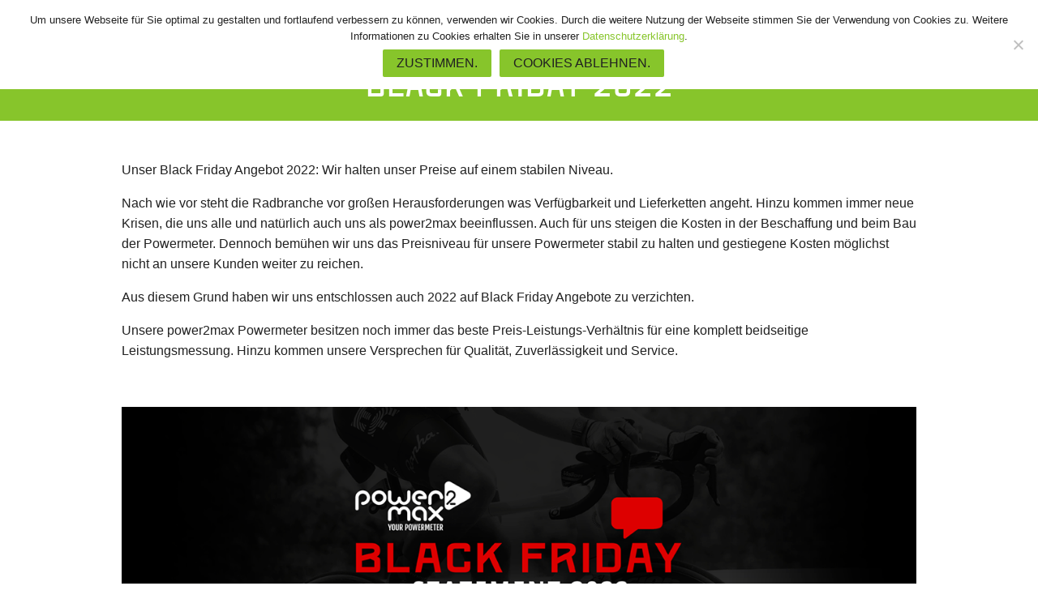

--- FILE ---
content_type: text/html; charset=UTF-8
request_url: https://www.power2max.com/de/2022/11/black-friday-2022/
body_size: 16139
content:
<!doctype html>
<html lang="de-DE">

	<!--[if gte IE 8]><html lang="de-DE" class="ie"><![endif]-->

	<head>
        

        <meta charset="UTF-8">

		<!-- Mobile -->
		<meta name="HandheldFriendly" content="True">
		<meta name="MobileOptimized" content="320">
		<meta name="viewport" content="width=device-width, initial-scale=1.0">

		<!-- IE -->
		<meta http-equiv="X-UA-Compatible" content="IE=Edge">
		<meta http-equiv="cleartype" content="on">

		<!-- Allow Pinning Sites -->
		<meta name="application-name" content="power2max">

        <link rel="apple-touch-icon" sizes="180x180" href="/wp-content/themes/power2max/assets/icons/apple-touch-icon.png">
        <link rel="icon" type="image/png" href="/wp-content/themes/power2max/assets/icons/favicon-32x32.png" sizes="32x32">
        <link rel="icon" type="image/png" href="/wp-content/themes/power2max/assets/icons/favicon-16x16.png" sizes="16x16">
        <link rel="manifest" href="/wp-content/themes/power2max/assets/icons/manifest.json">
        <link rel="shortcut icon" href="/wp-content/themes/power2max/assets/icons/favicon.ico">
        <meta name="msapplication-config" content="/wp-content/themes/power2max/assets/icons/browserconfig.xml">
        <meta name="theme-color" content="#ffffff">



        		<title>Black Friday 2022 &#8211; power2max</title>
<meta name='robots' content='max-image-preview:large' />
<link rel="alternate" hreflang="en" href="https://www.power2max.com/en/2022/11/black-friday-2022/" />
<link rel="alternate" hreflang="de" href="https://www.power2max.com/de/2022/11/black-friday-2022/" />
<link rel="alternate" hreflang="fr" href="https://www.power2max.com/fr/2022/11/black-friday-2022/" />
<link rel="alternate" hreflang="it" href="https://www.power2max.com/it/2022/11/black-friday-2022/" />
<link rel="alternate" hreflang="es" href="https://www.power2max.com/es/2022/11/black-friday-2022/" />
<link rel="alternate" hreflang="x-default" href="https://www.power2max.com/en/2022/11/black-friday-2022/" />
<link rel="alternate" type="application/rss+xml" title="power2max &raquo; Feed" href="https://www.power2max.com/de/feed/" />
<link rel="alternate" type="application/rss+xml" title="power2max &raquo; Kommentar-Feed" href="https://www.power2max.com/de/comments/feed/" />
<link rel="alternate" type="application/rss+xml" title="power2max &raquo; Black Friday 2022-Kommentar-Feed" href="https://www.power2max.com/de/2022/11/black-friday-2022/feed/" />
<link rel='stylesheet' id='dashicons-css' href='https://www.power2max.com/wp/wp-includes/css/dashicons.min.css?ver=6.5.3' type='text/css' media='all' />
<link rel='stylesheet' id='wp-jquery-ui-dialog-css' href='https://www.power2max.com/wp/wp-includes/css/jquery-ui-dialog.min.css?ver=6.5.3' type='text/css' media='all' />
<link rel='stylesheet' id='betrs_frontend_css-css' href='https://www.power2max.com/wp-content/plugins/woocommerce-table-rate-shipping/assets/css/frontend.css?ver=1' type='text/css' media='all' />
<link rel='stylesheet' id='thickbox-css' href='https://www.power2max.com/wp/wp-includes/js/thickbox/thickbox.css?ver=6.5.3' type='text/css' media='all' />
<link rel='stylesheet' id='wp-block-library-css' href='https://www.power2max.com/wp/wp-includes/css/dist/block-library/style.min.css?ver=6.5.3' type='text/css' media='all' />
<link rel='stylesheet' id='wp-components-css' href='https://www.power2max.com/wp/wp-includes/css/dist/components/style.min.css?ver=6.5.3' type='text/css' media='all' />
<link rel='stylesheet' id='wp-preferences-css' href='https://www.power2max.com/wp/wp-includes/css/dist/preferences/style.min.css?ver=6.5.3' type='text/css' media='all' />
<link rel='stylesheet' id='wp-block-editor-css' href='https://www.power2max.com/wp/wp-includes/css/dist/block-editor/style.min.css?ver=6.5.3' type='text/css' media='all' />
<link rel='stylesheet' id='wp-reusable-blocks-css' href='https://www.power2max.com/wp/wp-includes/css/dist/reusable-blocks/style.min.css?ver=6.5.3' type='text/css' media='all' />
<link rel='stylesheet' id='wp-patterns-css' href='https://www.power2max.com/wp/wp-includes/css/dist/patterns/style.min.css?ver=6.5.3' type='text/css' media='all' />
<link rel='stylesheet' id='wp-editor-css' href='https://www.power2max.com/wp/wp-includes/css/dist/editor/style.min.css?ver=6.5.3' type='text/css' media='all' />
<link rel='stylesheet' id='knowledgebase_blocks-style-css-css' href='https://www.power2max.com/wp-content/plugins/knowledgebase-helpdesk-pro/gutenberg/knowledgebase-blocks/dist/blocks.style.build.css' type='text/css' media='all' />
<style id='classic-theme-styles-inline-css' type='text/css'>
/*! This file is auto-generated */
.wp-block-button__link{color:#fff;background-color:#32373c;border-radius:9999px;box-shadow:none;text-decoration:none;padding:calc(.667em + 2px) calc(1.333em + 2px);font-size:1.125em}.wp-block-file__button{background:#32373c;color:#fff;text-decoration:none}
</style>
<style id='global-styles-inline-css' type='text/css'>
body{--wp--preset--color--black: #000000;--wp--preset--color--cyan-bluish-gray: #abb8c3;--wp--preset--color--white: #ffffff;--wp--preset--color--pale-pink: #f78da7;--wp--preset--color--vivid-red: #cf2e2e;--wp--preset--color--luminous-vivid-orange: #ff6900;--wp--preset--color--luminous-vivid-amber: #fcb900;--wp--preset--color--light-green-cyan: #7bdcb5;--wp--preset--color--vivid-green-cyan: #00d084;--wp--preset--color--pale-cyan-blue: #8ed1fc;--wp--preset--color--vivid-cyan-blue: #0693e3;--wp--preset--color--vivid-purple: #9b51e0;--wp--preset--gradient--vivid-cyan-blue-to-vivid-purple: linear-gradient(135deg,rgba(6,147,227,1) 0%,rgb(155,81,224) 100%);--wp--preset--gradient--light-green-cyan-to-vivid-green-cyan: linear-gradient(135deg,rgb(122,220,180) 0%,rgb(0,208,130) 100%);--wp--preset--gradient--luminous-vivid-amber-to-luminous-vivid-orange: linear-gradient(135deg,rgba(252,185,0,1) 0%,rgba(255,105,0,1) 100%);--wp--preset--gradient--luminous-vivid-orange-to-vivid-red: linear-gradient(135deg,rgba(255,105,0,1) 0%,rgb(207,46,46) 100%);--wp--preset--gradient--very-light-gray-to-cyan-bluish-gray: linear-gradient(135deg,rgb(238,238,238) 0%,rgb(169,184,195) 100%);--wp--preset--gradient--cool-to-warm-spectrum: linear-gradient(135deg,rgb(74,234,220) 0%,rgb(151,120,209) 20%,rgb(207,42,186) 40%,rgb(238,44,130) 60%,rgb(251,105,98) 80%,rgb(254,248,76) 100%);--wp--preset--gradient--blush-light-purple: linear-gradient(135deg,rgb(255,206,236) 0%,rgb(152,150,240) 100%);--wp--preset--gradient--blush-bordeaux: linear-gradient(135deg,rgb(254,205,165) 0%,rgb(254,45,45) 50%,rgb(107,0,62) 100%);--wp--preset--gradient--luminous-dusk: linear-gradient(135deg,rgb(255,203,112) 0%,rgb(199,81,192) 50%,rgb(65,88,208) 100%);--wp--preset--gradient--pale-ocean: linear-gradient(135deg,rgb(255,245,203) 0%,rgb(182,227,212) 50%,rgb(51,167,181) 100%);--wp--preset--gradient--electric-grass: linear-gradient(135deg,rgb(202,248,128) 0%,rgb(113,206,126) 100%);--wp--preset--gradient--midnight: linear-gradient(135deg,rgb(2,3,129) 0%,rgb(40,116,252) 100%);--wp--preset--font-size--small: 13px;--wp--preset--font-size--medium: 20px;--wp--preset--font-size--large: 36px;--wp--preset--font-size--x-large: 42px;--wp--preset--spacing--20: 0.44rem;--wp--preset--spacing--30: 0.67rem;--wp--preset--spacing--40: 1rem;--wp--preset--spacing--50: 1.5rem;--wp--preset--spacing--60: 2.25rem;--wp--preset--spacing--70: 3.38rem;--wp--preset--spacing--80: 5.06rem;--wp--preset--shadow--natural: 6px 6px 9px rgba(0, 0, 0, 0.2);--wp--preset--shadow--deep: 12px 12px 50px rgba(0, 0, 0, 0.4);--wp--preset--shadow--sharp: 6px 6px 0px rgba(0, 0, 0, 0.2);--wp--preset--shadow--outlined: 6px 6px 0px -3px rgba(255, 255, 255, 1), 6px 6px rgba(0, 0, 0, 1);--wp--preset--shadow--crisp: 6px 6px 0px rgba(0, 0, 0, 1);}:where(.is-layout-flex){gap: 0.5em;}:where(.is-layout-grid){gap: 0.5em;}body .is-layout-flex{display: flex;}body .is-layout-flex{flex-wrap: wrap;align-items: center;}body .is-layout-flex > *{margin: 0;}body .is-layout-grid{display: grid;}body .is-layout-grid > *{margin: 0;}:where(.wp-block-columns.is-layout-flex){gap: 2em;}:where(.wp-block-columns.is-layout-grid){gap: 2em;}:where(.wp-block-post-template.is-layout-flex){gap: 1.25em;}:where(.wp-block-post-template.is-layout-grid){gap: 1.25em;}.has-black-color{color: var(--wp--preset--color--black) !important;}.has-cyan-bluish-gray-color{color: var(--wp--preset--color--cyan-bluish-gray) !important;}.has-white-color{color: var(--wp--preset--color--white) !important;}.has-pale-pink-color{color: var(--wp--preset--color--pale-pink) !important;}.has-vivid-red-color{color: var(--wp--preset--color--vivid-red) !important;}.has-luminous-vivid-orange-color{color: var(--wp--preset--color--luminous-vivid-orange) !important;}.has-luminous-vivid-amber-color{color: var(--wp--preset--color--luminous-vivid-amber) !important;}.has-light-green-cyan-color{color: var(--wp--preset--color--light-green-cyan) !important;}.has-vivid-green-cyan-color{color: var(--wp--preset--color--vivid-green-cyan) !important;}.has-pale-cyan-blue-color{color: var(--wp--preset--color--pale-cyan-blue) !important;}.has-vivid-cyan-blue-color{color: var(--wp--preset--color--vivid-cyan-blue) !important;}.has-vivid-purple-color{color: var(--wp--preset--color--vivid-purple) !important;}.has-black-background-color{background-color: var(--wp--preset--color--black) !important;}.has-cyan-bluish-gray-background-color{background-color: var(--wp--preset--color--cyan-bluish-gray) !important;}.has-white-background-color{background-color: var(--wp--preset--color--white) !important;}.has-pale-pink-background-color{background-color: var(--wp--preset--color--pale-pink) !important;}.has-vivid-red-background-color{background-color: var(--wp--preset--color--vivid-red) !important;}.has-luminous-vivid-orange-background-color{background-color: var(--wp--preset--color--luminous-vivid-orange) !important;}.has-luminous-vivid-amber-background-color{background-color: var(--wp--preset--color--luminous-vivid-amber) !important;}.has-light-green-cyan-background-color{background-color: var(--wp--preset--color--light-green-cyan) !important;}.has-vivid-green-cyan-background-color{background-color: var(--wp--preset--color--vivid-green-cyan) !important;}.has-pale-cyan-blue-background-color{background-color: var(--wp--preset--color--pale-cyan-blue) !important;}.has-vivid-cyan-blue-background-color{background-color: var(--wp--preset--color--vivid-cyan-blue) !important;}.has-vivid-purple-background-color{background-color: var(--wp--preset--color--vivid-purple) !important;}.has-black-border-color{border-color: var(--wp--preset--color--black) !important;}.has-cyan-bluish-gray-border-color{border-color: var(--wp--preset--color--cyan-bluish-gray) !important;}.has-white-border-color{border-color: var(--wp--preset--color--white) !important;}.has-pale-pink-border-color{border-color: var(--wp--preset--color--pale-pink) !important;}.has-vivid-red-border-color{border-color: var(--wp--preset--color--vivid-red) !important;}.has-luminous-vivid-orange-border-color{border-color: var(--wp--preset--color--luminous-vivid-orange) !important;}.has-luminous-vivid-amber-border-color{border-color: var(--wp--preset--color--luminous-vivid-amber) !important;}.has-light-green-cyan-border-color{border-color: var(--wp--preset--color--light-green-cyan) !important;}.has-vivid-green-cyan-border-color{border-color: var(--wp--preset--color--vivid-green-cyan) !important;}.has-pale-cyan-blue-border-color{border-color: var(--wp--preset--color--pale-cyan-blue) !important;}.has-vivid-cyan-blue-border-color{border-color: var(--wp--preset--color--vivid-cyan-blue) !important;}.has-vivid-purple-border-color{border-color: var(--wp--preset--color--vivid-purple) !important;}.has-vivid-cyan-blue-to-vivid-purple-gradient-background{background: var(--wp--preset--gradient--vivid-cyan-blue-to-vivid-purple) !important;}.has-light-green-cyan-to-vivid-green-cyan-gradient-background{background: var(--wp--preset--gradient--light-green-cyan-to-vivid-green-cyan) !important;}.has-luminous-vivid-amber-to-luminous-vivid-orange-gradient-background{background: var(--wp--preset--gradient--luminous-vivid-amber-to-luminous-vivid-orange) !important;}.has-luminous-vivid-orange-to-vivid-red-gradient-background{background: var(--wp--preset--gradient--luminous-vivid-orange-to-vivid-red) !important;}.has-very-light-gray-to-cyan-bluish-gray-gradient-background{background: var(--wp--preset--gradient--very-light-gray-to-cyan-bluish-gray) !important;}.has-cool-to-warm-spectrum-gradient-background{background: var(--wp--preset--gradient--cool-to-warm-spectrum) !important;}.has-blush-light-purple-gradient-background{background: var(--wp--preset--gradient--blush-light-purple) !important;}.has-blush-bordeaux-gradient-background{background: var(--wp--preset--gradient--blush-bordeaux) !important;}.has-luminous-dusk-gradient-background{background: var(--wp--preset--gradient--luminous-dusk) !important;}.has-pale-ocean-gradient-background{background: var(--wp--preset--gradient--pale-ocean) !important;}.has-electric-grass-gradient-background{background: var(--wp--preset--gradient--electric-grass) !important;}.has-midnight-gradient-background{background: var(--wp--preset--gradient--midnight) !important;}.has-small-font-size{font-size: var(--wp--preset--font-size--small) !important;}.has-medium-font-size{font-size: var(--wp--preset--font-size--medium) !important;}.has-large-font-size{font-size: var(--wp--preset--font-size--large) !important;}.has-x-large-font-size{font-size: var(--wp--preset--font-size--x-large) !important;}
.wp-block-navigation a:where(:not(.wp-element-button)){color: inherit;}
:where(.wp-block-post-template.is-layout-flex){gap: 1.25em;}:where(.wp-block-post-template.is-layout-grid){gap: 1.25em;}
:where(.wp-block-columns.is-layout-flex){gap: 2em;}:where(.wp-block-columns.is-layout-grid){gap: 2em;}
.wp-block-pullquote{font-size: 1.5em;line-height: 1.6;}
</style>
<link rel='stylesheet' id='bt_bb_content_elements-css' href='https://www.power2max.com/wp-content/plugins/bold-page-builder/css/front_end/content_elements.crush.css?ver=5.5.1' type='text/css' media='all' />
<link rel='stylesheet' id='bt_bb_slick-css' href='https://www.power2max.com/wp-content/plugins/bold-page-builder/slick/slick.css?ver=5.5.1' type='text/css' media='all' />
<link rel='stylesheet' id='cookie-notice-front-css' href='https://www.power2max.com/wp-content/plugins/cookie-notice/css/front.min.css?ver=2.4.17' type='text/css' media='all' />
<link rel='stylesheet' id='kbx-fontawesome-css-css' href='https://www.power2max.com/wp-content/plugins/knowledgebase-helpdesk-pro/assets/css/font-awesome.min.css?ver=6.5.3' type='text/css' media='all' />
<link rel='stylesheet' id='kbx-jquery.modal.min-css-css' href='https://www.power2max.com/wp-content/plugins/knowledgebase-helpdesk-pro/assets/css/jquery.modal.min.css?ver=6.5.3' type='text/css' media='all' />
<link rel='stylesheet' id='kbx-style-css-css' href='https://www.power2max.com/wp-content/plugins/knowledgebase-helpdesk-pro/assets/css/style.css?ver=6.5.3' type='text/css' media='all' />
<link rel='stylesheet' id='kbx-general-css-css' href='https://www.power2max.com/wp-content/plugins/knowledgebase-helpdesk-pro/assets/css/general.css?ver=6.5.3' type='text/css' media='all' />
<link rel='stylesheet' id='kbx-bot-style-css' href='https://www.power2max.com/wp-content/plugins/knowledgebase-helpdesk-pro/assets/css/bot-style.css?ver=6.5.3' type='text/css' media='all' />
<link rel='stylesheet' id='wcml-dropdown-0-css' href='//www.power2max.com/wp-content/plugins/woocommerce-multilingual/templates/currency-switchers/legacy-dropdown/style.css?ver=5.5.2.3' type='text/css' media='all' />
<style id='woocommerce-inline-inline-css' type='text/css'>
.woocommerce form .form-row .required { visibility: visible; }
</style>
<link rel='stylesheet' id='wt-smart-coupon-for-woo-css' href='https://www.power2max.com/wp-content/plugins/wt-smart-coupons-for-woocommerce/public/css/wt-smart-coupon-public.css?ver=2.2.4' type='text/css' media='all' />
<link rel='stylesheet' id='wpml-legacy-horizontal-list-0-css' href='https://www.power2max.com/wp-content/plugins/sitepress-multilingual-cms/templates/language-switchers/legacy-list-horizontal/style.min.css?ver=1' type='text/css' media='all' />
<link rel='stylesheet' id='power2max_base_theme_style-css' href='https://www.power2max.com/wp-content/themes/power2max/dist/css/main.css' type='text/css' media='all' />
<link rel='stylesheet' id='msl-main-css' href='https://www.power2max.com/wp-content/plugins/master-slider/public/assets/css/masterslider.main.css?ver=3.9.10' type='text/css' media='all' />
<link rel='stylesheet' id='msl-custom-css' href='https://www.power2max.com/wp-content/uploads/master-slider/custom.css?ver=68.1' type='text/css' media='all' />
<script type="text/javascript" src="https://www.power2max.com/wp/wp-includes/js/jquery/jquery.min.js?ver=3.7.1" id="jquery-core-js"></script>
<script type="text/javascript" id="wpml-cookie-js-extra">
/* <![CDATA[ */
var wpml_cookies = {"wp-wpml_current_language":{"value":"de","expires":1,"path":"\/"}};
var wpml_cookies = {"wp-wpml_current_language":{"value":"de","expires":1,"path":"\/"}};
/* ]]> */
</script>
<script type="text/javascript" src="https://www.power2max.com/wp-content/plugins/sitepress-multilingual-cms/res/js/cookies/language-cookie.js?ver=484900" id="wpml-cookie-js" defer="defer" data-wp-strategy="defer"></script>
<script type="text/javascript" src="https://www.power2max.com/wp-content/plugins/bold-page-builder/slick/slick.min.js?ver=5.5.1" id="bt_bb_slick-js"></script>
<script type="text/javascript" src="https://www.power2max.com/wp-content/plugins/bold-page-builder/content_elements_misc/js/jquery.magnific-popup.min.js?ver=5.5.1" id="bt_bb_magnific-js"></script>
<script type="text/javascript" src="https://www.power2max.com/wp-content/plugins/bold-page-builder/content_elements_misc/js/content_elements.js?ver=5.5.1" id="bt_bb-js"></script>
<script type="text/javascript" id="cookie-notice-front-js-before">
/* <![CDATA[ */
var cnArgs = {"ajaxUrl":"https:\/\/www.power2max.com\/wp\/wp-admin\/admin-ajax.php","nonce":"fc669c2c75","hideEffect":"slide","position":"top","onScroll":false,"onScrollOffset":100,"onClick":false,"cookieName":"cookie_notice_accepted","cookieTime":7862400,"cookieTimeRejected":2592000,"globalCookie":false,"redirection":true,"cache":true,"revokeCookies":false,"revokeCookiesOpt":"automatic"};
/* ]]> */
</script>
<script type="text/javascript" src="https://www.power2max.com/wp-content/plugins/cookie-notice/js/front.min.js?ver=2.4.17" id="cookie-notice-front-js"></script>
<script type="text/javascript" src="https://www.power2max.com/wp-content/plugins/knowledgebase-helpdesk-pro/assets/js/jquery.modal.min.js?ver=6.5.3" id="kbx-jquery-modal-js-js"></script>
<script type="text/javascript" src="https://www.power2max.com/wp-content/plugins/knowledgebase-helpdesk-pro/assets/js/packery.pkgd.min.js?ver=6.5.3" id="kbx-packery-js-js"></script>
<script type="text/javascript" src="https://www.power2max.com/wp-content/plugins/knowledgebase-helpdesk-pro/assets/js/script.js?ver=6.5.3" id="kbx-script-js-js"></script>
<script type="text/javascript" src="https://www.power2max.com/wp-content/plugins/knowledgebase-helpdesk-pro/assets/js/jquery.slimscroll.min.js?ver=6.5.3" id="kbx-slim-scroll-js"></script>
<script type="text/javascript" src="https://www.power2max.com/wp-content/plugins/knowledgebase-helpdesk-pro/assets/js/jquery.cookie.js?ver=6.5.3" id="kbx-cookies-js-js"></script>
<script type="text/javascript" src="https://www.power2max.com/wp-content/plugins/knowledgebase-helpdesk-pro/assets/js/bot-plugin.js?ver=6.5.3" id="kbx-bot-js-js"></script>
<script type="text/javascript" id="kbx-general-js-js-extra">
/* <![CDATA[ */
var kbx_bot_obj = {"kbx_bot_position_x":"","kbx_bot_position_y":"","disable_icon_animation":"","ajax_url":"https:\/\/www.power2max.com\/wp\/wp-admin\/admin-ajax.php","image_path":"https:\/\/www.power2max.com\/wp-content\/plugins\/knowledgebase-helpdesk-pro\/assets\/images\/","host":"","agent":"","agent_image_path":"https:\/\/www.power2max.com\/wp-content\/plugins\/knowledgebase-helpdesk-pro\/assets\/images\/custom-agent.png","shopper_demo_name":"","shopper_call_you":"","agent_join":"","back_start":"","welcome":"","welcome_back":"","hi_there":"","asking_name":"","i_am":"","name_greeting":"","wildcard_msg":"","articles_search_msg":"","empty_filter_msg":"","articles_success":"","articles_fail":"","catalog_suggest":"","is_typing":"","articles_infinite":"","wildcard_artilces":"","wildcard_list":"","wildcard_support":"","wildcard_phone":"","support_welcome":"","support_email":"","asking_email":"","asking_msg":"","asking_phone":"","support_query":"","support_ans":"","send_msg":"","hello":"","yes":"","no":"","or":"","sorry":"","sys_key_help":"","sys_key_catalog":"","sys_key_support":"","invalid_email":"","sys_key_reset":"","help_welcome":"","help_msg":"","reset":"","find_more":"","find_more_msg":"","support_phone":"","stop_words":"","ai_df_enable":"","ai_df_token":"","df_defualt_reply":"","custom_intent_enable":"","rich_response_enable":"","disable_article_search":"","disable_article_list":"","disable_call_me":"","disable_support":""};
var kbx_general_obj = {"sidebar_category_toggle_open_icon":"fa fa-chevron-right","sidebar_category_toggle_close_icon":"fa fa-chevron-down","category_opener_mobile_text":"Open Category List","category_closer_mobile_text":"Close Category List"};
/* ]]> */
</script>
<script type="text/javascript" src="https://www.power2max.com/wp-content/plugins/knowledgebase-helpdesk-pro/assets/js/general.js?ver=6.5.3" id="kbx-general-js-js"></script>
<script type="text/javascript" src="https://www.power2max.com/wp-content/plugins/woocommerce/assets/js/jquery-blockui/jquery.blockUI.min.js?ver=2.7.0-wc.9.0.3" id="jquery-blockui-js" defer="defer" data-wp-strategy="defer"></script>
<script type="text/javascript" id="wc-add-to-cart-js-extra">
/* <![CDATA[ */
var wc_add_to_cart_params = {"ajax_url":"\/wp\/wp-admin\/admin-ajax.php?lang=de","wc_ajax_url":"\/de\/?wc-ajax=%%endpoint%%","i18n_view_cart":"Warenkorb anzeigen","cart_url":"https:\/\/www.power2max.com\/de\/warenkorb\/","is_cart":"","cart_redirect_after_add":"no"};
/* ]]> */
</script>
<script type="text/javascript" src="https://www.power2max.com/wp-content/plugins/woocommerce/assets/js/frontend/add-to-cart.min.js?ver=9.0.3" id="wc-add-to-cart-js" defer="defer" data-wp-strategy="defer"></script>
<script type="text/javascript" src="https://www.power2max.com/wp-content/plugins/woocommerce/assets/js/js-cookie/js.cookie.min.js?ver=2.1.4-wc.9.0.3" id="js-cookie-js" defer="defer" data-wp-strategy="defer"></script>
<script type="text/javascript" id="woocommerce-js-extra">
/* <![CDATA[ */
var woocommerce_params = {"ajax_url":"\/wp\/wp-admin\/admin-ajax.php?lang=de","wc_ajax_url":"\/de\/?wc-ajax=%%endpoint%%"};
/* ]]> */
</script>
<script type="text/javascript" src="https://www.power2max.com/wp-content/plugins/woocommerce/assets/js/frontend/woocommerce.min.js?ver=9.0.3" id="woocommerce-js" defer="defer" data-wp-strategy="defer"></script>
<script type="text/javascript" id="wt-smart-coupon-for-woo-js-extra">
/* <![CDATA[ */
var WTSmartCouponOBJ = {"ajaxurl":"https:\/\/www.power2max.com\/wp\/wp-admin\/admin-ajax.php","wc_ajax_url":"https:\/\/www.power2max.com\/de\/?wc-ajax=","nonces":{"public":"bb7387571f","apply_coupon":"2d91f21e50"},"labels":{"please_wait":"Please wait...","choose_variation":"Please choose a variation","error":"Error !!!"},"shipping_method":[],"payment_method":"","is_cart":""};
/* ]]> */
</script>
<script type="text/javascript" src="https://www.power2max.com/wp-content/plugins/wt-smart-coupons-for-woocommerce/public/js/wt-smart-coupon-public.js?ver=2.2.4" id="wt-smart-coupon-for-woo-js"></script>
<link rel="https://api.w.org/" href="https://www.power2max.com/de/wp-json/" /><link rel="alternate" type="application/json" href="https://www.power2max.com/de/wp-json/wp/v2/posts/56598" /><link rel="EditURI" type="application/rsd+xml" title="RSD" href="https://www.power2max.com/wp/xmlrpc.php?rsd" />
<link rel="canonical" href="https://www.power2max.com/de/2022/11/black-friday-2022/" />
<link rel='shortlink' href='https://www.power2max.com/de/?p=56598' />
<link rel="alternate" type="application/json+oembed" href="https://www.power2max.com/de/wp-json/oembed/1.0/embed?url=https%3A%2F%2Fwww.power2max.com%2Fde%2F2022%2F11%2Fblack-friday-2022%2F" />
<link rel="alternate" type="text/xml+oembed" href="https://www.power2max.com/de/wp-json/oembed/1.0/embed?url=https%3A%2F%2Fwww.power2max.com%2Fde%2F2022%2F11%2Fblack-friday-2022%2F&#038;format=xml" />
<meta name="generator" content="WPML ver:4.8.4 stt:1,4,3,27,2;" />
<script type="text/javascript">
           var ajaxurl = "https://www.power2max.com/wp/wp-admin/admin-ajax.php";
         </script> <style>
 #kbx-query {
float: left !important;
}
.kbx_support_ticket_button {
display: none !important;

}
#qcld_frm_tkt_reply {
    width: 100% !important;
}
.article-count {
 display: none !important;
}

.kbx-sidebar-category-list .cat-item.type-kbx_knowledgebase:after {
color: #87c52b !important;
z-index: 0;
content: "f115";
}
.kbx-parent-cat-item > .kbx-sub-menu-toggler {
color: #87c52b;
background: #fff !important;
border: solid 2px #87c52b;
}
.kbx_child_term_lists {
display: none;
}

.kbx-outer-wrapper{
  padding-top: 0 !important;
} </style>
     <style>
        .kbx-glossary-keys, .kbx-outer-wrapper, section.kbx-articles, .kbx-article-body {
            color: #212f3e !important ;        }

        .kbx-glossary-keys a, .kbx-outer-wrapper a, section.kbx-articles a,
        .kbx-sidebar-category-list ul li a, .kbx-sidebar-category-list ul li a:visited {
            color: #000000 !important ;        }

        .kbx-glossary-keys a:hover, .kbx-outer-wrapper a:hover, section.kbx-articles a:hover,
        .kbx-sidebar-category-list ul li a:hover {
            color: #87c52b !important ;        }

        .category-list .category-box:hover a:after, .category-list .category-box:hover a:before {
            border-color: #000000 !important ;        }

        .kbx-sub-menu-toggler,
        .kbx-category-mobile-menu-opener{
            background: #87c52b !important ;        }

    </style>
    <script>var ms_grabbing_curosr = 'https://www.power2max.com/wp-content/plugins/master-slider/public/assets/css/common/grabbing.cur', ms_grab_curosr = 'https://www.power2max.com/wp-content/plugins/master-slider/public/assets/css/common/grab.cur';</script>
<meta name="generator" content="MasterSlider 3.9.10 - Responsive Touch Image Slider | avt.li/msf" />
<!-- Analytics by WP Statistics - https://wp-statistics.com -->
	<noscript><style>.woocommerce-product-gallery{ opacity: 1 !important; }</style></noscript>
		<script>
		var bt_bb_update_res = function() {
			var width = Math.max( document.documentElement.clientWidth, window.innerWidth || 0 );
			window.bt_bb_res = 'xxl';
			if ( width <= 1400 ) window.bt_bb_res = 'xl';
			if ( width <= 1200 ) window.bt_bb_res = 'lg';
			if ( width <= 992) window.bt_bb_res = 'md';
			if ( width <= 768 ) window.bt_bb_res = 'sm';
			if ( width <= 480 ) window.bt_bb_res = 'xs';
			document.documentElement.setAttribute( 'data-bt_bb_screen_resolution', window.bt_bb_res ); // used in CSS
		}
		bt_bb_update_res();
		var bt_bb_observer = new MutationObserver(function( mutations ) {
			for ( var i = 0; i < mutations.length; i++ ) {
				var nodes = mutations[ i ].addedNodes;
				for ( var j = 0; j < nodes.length; j++ ) {
					var node = nodes[ j ];
					// Only process element nodes
					if ( 1 === node.nodeType ) {
						// Check if element or its children have override classes
						if ( ( node.hasAttribute && node.hasAttribute( 'data-bt-override-class' ) ) || ( node.querySelector && node.querySelector( '[data-bt-override-class]' ) ) ) {
							
							[ ...node.querySelectorAll( '[data-bt-override-class]' ),
							...( node.matches( '[data-bt-override-class]' ) ? [ node ] : [] ) ].forEach(function( element ) {
								// Get the attribute value
								let override_classes = JSON.parse( element.getAttribute( 'data-bt-override-class' ) );
								
								for ( let prefix in override_classes ) {
									let new_class;
									if ( override_classes[ prefix ][ window.bt_bb_res ] !== undefined ) {
										new_class = prefix + override_classes[ prefix ][ window.bt_bb_res ];
									} else {
										new_class = prefix + override_classes[ prefix ]['def'];
									}
									
									// Remove the current class
									element.classList.remove( ...override_classes[ prefix ]['current_class'].split( ' ' ) );
									
									// Add the new class
									element.classList.add( ...new_class.split( ' ' ) );
			
									// Update the current_class
									override_classes[ prefix ]['current_class'] = new_class;
								}
								
								// Store the updated data back to the attribute
								element.setAttribute( 'data-bt-override-class', JSON.stringify( override_classes ) );
							} );
							
						}
					}
				}
			}
		} );
		
		// Start observing
		bt_bb_observer.observe( document.documentElement, {
			childList: true,
			subtree: true
		} );
		
		// Cancel observer when ready
		var bt_bb_cancel_observer = function() {
			if ( 'interactive' === document.readyState || 'complete' === document.readyState ) {
				bt_bb_observer.disconnect();
				document.removeEventListener( 'readystatechange', bt_bb_cancel_observer );
			}
		};
		
		document.addEventListener( 'readystatechange', bt_bb_cancel_observer );
	</script>
	<script>window.bt_bb_preview = false</script><script>window.bt_bb_fe_preview = false</script><script>window.bt_bb_custom_elements = false;</script><!-- WooCommerce Google Analytics Integration -->
		<script type='text/javascript'>
			var gaProperty = 'UA-83194387-2';
			var disableStr = 'ga-disable-' + gaProperty;
			if ( document.cookie.indexOf( disableStr + '=true' ) > -1 ) {
				window[disableStr] = true;
			}
			function gaOptout() {
				document.cookie = disableStr + '=true; expires=Thu, 31 Dec 2099 23:59:59 UTC; path=/';
				window[disableStr] = true;
			}
		</script><script type='text/javascript'>(function(i,s,o,g,r,a,m){i['GoogleAnalyticsObject']=r;i[r]=i[r]||function(){
		(i[r].q=i[r].q||[]).push(arguments)},i[r].l=1*new Date();a=s.createElement(o),
		m=s.getElementsByTagName(o)[0];a.async=1;a.src=g;m.parentNode.insertBefore(a,m)
		})(window,document,'script', '//www.google-analytics.com/analytics.js','ga');ga( 'create', 'UA-83194387-2', 'auto' );(window.gaDevIds=window.gaDevIds||[]).push('dOGY3NW');ga( 'require', 'displayfeatures' );ga( 'require', 'linkid' );ga( 'set', 'anonymizeIp', true );
		ga( 'set', 'dimension1', 'no' );
ga( 'require', 'ec' );</script>
		<!-- /WooCommerce Google Analytics Integration -->
	</head>

    



    <body class="post-template-default single single-post postid-56598 single-format-standard blackfriday2022 theme-peloton bt_bb_plugin_active bt_bb_fe_preview_toggle cookies-not-set kbx-black-friday-2022 _masterslider _ms_version_3.9.10 woocommerce-no-js" id="banner">

       

        <header class="header">
            <!-- BRANDING + NAVIGATION -->
            <div class="logo-nav row expanded align-middle align-spaced small-collapse">

                <!--BRANDING-->
                <div class="logo-nav__logo small-4 medium-2 columns">
                    <a href="https://www.power2max.com/de/">
                        <span class="logo-section__mainlogo">
                            <img src="https://www.power2max.com/wp-content/themes/power2max/assets/images/logo.svg" alt="Power 2 Max" style="height: 65px !important;">
                        </span>
                    </a>
                </div>

                <!--NAVIGATION-->
                <div class="primary-menu columns">

                    <ul class="dropdown menu" data-dropdown-menu data-close-on-click-inside="false">

      <li>
      <a href="https://www.power2max.com/de/power-meter-offers/">          <span>Sale!</span>
                    <span>/</span>
      </a>
          </li>
      <li>
                <span>Rennrad</span>
                      <i class="icon-arrow_down"></i>
                    <span>/</span>
      
              <ul class="menu">
                        <li><a href="https://www.power2max.com/de/p2m-rennrad-powermeter/">Finde den p2m-Powermeter für dein Rennrad!</a></li>
                          <li><a href="https://www.power2max.com/de/powermeter-ng-road/">NG Powermeter</a></li>
                          <li><a href="https://www.power2max.com/de/powermeter-ngeco-rennrad/">NGeco Powermeter</a></li>
                          <li><a href="https://www.power2max.com/de/typs-s-road/">Type S Road Powermeter</a></li>
                    </ul>
          </li>
      <li>
                <span>MTB</span>
                      <i class="icon-arrow_down"></i>
                    <span>/</span>
      
              <ul class="menu">
                        <li><a href="https://www.power2max.com/de/p2m-mtb-powermeter/">Finde den p2m-Powermeter für dein MTB!</a></li>
                          <li><a href="https://www.power2max.com/de/powermeter-ng-mtb/">NG Powermeter</a></li>
                          <li><a href="https://www.power2max.com/de/powermeter-ngeco-mtb/">NGeco Powermeter</a></li>
                    </ul>
          </li>
      <li>
                <span>Gravel</span>
                      <i class="icon-arrow_down"></i>
                    <span>/</span>
      
              <ul class="menu">
                        <li><a href="https://www.power2max.com/de/ng-gravel/">NG Gravel</a></li>
                          <li><a href="https://www.power2max.com/de/ngeco-gravel/">NGeco Gravel</a></li>
                    </ul>
          </li>
      <li>
                <span>Track</span>
                      <i class="icon-arrow_down"></i>
                    <span>/</span>
      
              <ul class="menu">
                        <li><a href="https://www.power2max.com/de/track/">Entdecke Track</a></li>
                          <li><a href="https://www.power2max.com/de/powermeter-ng-track/">NG Track</a></li>
                          <li><a href="https://www.power2max.com/de/ngeco-track/">NGeco Track</a></li>
                    </ul>
          </li>
      <li>
                <span>Upgrades</span>
                      <i class="icon-arrow_down"></i>
                    <span>/</span>
      
              <ul class="menu">
                        <li><a href="https://apps.power2max.com/portal/">NG Portal</a></li>
                          <li><a href="https://www.power2max.com/de/cannondale/">Cannondale Powermeter Aktivierung</a></li>
                          <li><a href="https://www.power2max.com/de/powerbox-software-upgrade/">FSA Powerbox Upgrade</a></li>
                          <li><a href="https://www.power2max.com/de/software-upgrades/">NGeco Upgrades</a></li>
                    </ul>
          </li>
      <li>
      <a href="https://www.power2max.com/de/zubehoer/">          <span>Zubehör</span>
                    <span>/</span>
      </a>
          </li>
      <li>
                <span>Support</span>
                      <i class="icon-arrow_down"></i>
                    <span>/</span>
      
              <ul class="menu">
                        <li><a href="https://www.power2max.com/de/faqs/">FAQs</a></li>
                          <li><a href="https://www.power2max.com/de/support-artikel/">Support Artikel</a></li>
                          <li><a href="https://www.power2max.com/de/downloads/">Downloads</a></li>
                          <li><a href="https://www.power2max.com/de/kontakt/">Kontakt</a></li>
                    </ul>
          </li>
  </ul>
                    <ul class="menu">
						
                        
						
                        <li class="country align-middle flex-container">
							
							<img class="icon-world" src="https://www.power2max.com/wp-content/themes/power2max/assets/images/flags/de.svg" alt="Choose Language">

                            <ul class="menu country-selector">
                                <li class="country-selector__item">
                                    <h6 class="country-selector__heading margin-bottom">Deine Sprache</h6>
                                    <select name="" id="" aria-autoclose="false" onchange="this.options[this.selectedIndex].value && (window.location = this.options[this.selectedIndex].value);">
                                                                                        <option  value="https://www.power2max.com/es/2022/11/black-friday-2022/">Español</option>
                                                                                        <option  value="https://www.power2max.com/it/2022/11/black-friday-2022/">Italiano</option>
                                                                                        <option  value="https://www.power2max.com/fr/2022/11/black-friday-2022/">Français</option>
                                                                                        <option  selected='selected' value="https://www.power2max.com/de/2022/11/black-friday-2022/">Deutsch</option>
                                                                                        <option  value="https://www.power2max.com/en/2022/11/black-friday-2022/">English</option>
                                                                            </select>
                                </li>
				<br>
                                <a href="https://power2max.cc/" target="_blank" style="background-color: transparent; color: #87c52b;">&#x25BA; p2m North America</a>
                            </ul>
                        </li>
						
                        <li class="primary-menu__item">
                            <a href="https://www.power2max.com/de/warenkorb/">
                                <svg class="icon-cart" data-icon="shopping-cart" viewBox="0 0 576 512"><path fill="#FFFFFF" d="M528.12 301.319l47.273-208C578.806 78.301 567.391 64 551.99 64H159.208l-9.166-44.81C147.758 8.021 137.93 0 126.529 0H24C10.745 0 0 10.745 0 24v16c0 13.255 10.745 24 24 24h69.883l70.248 343.435C147.325 417.1 136 435.222 136 456c0 30.928 25.072 56 56 56s56-25.072 56-56c0-15.674-6.447-29.835-16.824-40h209.647C430.447 426.165 424 440.326 424 456c0 30.928 25.072 56 56 56s56-25.072 56-56c0-22.172-12.888-41.332-31.579-50.405l5.517-24.276c3.413-15.018-8.002-29.319-23.403-29.319H218.117l-6.545-32h293.145c11.206 0 20.92-7.754 23.403-18.681z" class=""></path></svg>
                            </a>
                        </li>

                        <li class="primary-menu__item">
                            <a href="https://www.power2max.com/de/mein-konto/">
                                <i class="icon-user icon"></i>
                            </a>
                        </li>

                        <li class="primary-menu__item">
                            <a href="https://www.power2max.com/de//contact">
                                <i class="icon-phone icon"></i>
                            </a>
                        </li>

                        <li class="primary-menu__item" data-search-button>
                            <i class="icon-search icon"></i>
                        </li>

                        <li class="primary-menu__item" data-hamburger>
                            <button class="icon icon-bars"
                                    data-custom-menu>
                            </button>
                        </li>
                    </ul>

                </div>

            </div><!--/logo-nav-->

            <form data-search-bar class="search-bar" action="https://www.power2max.com/de/">
                <input type="text" class="search-bar__input" name="s" placeholder="Suche..." value="">
                <button type="submit" class="search-bar__button">
                    <i class="icon-search icon"></i>
                </button>
            </form>
        </header>

        <main data-sticky-container>
    <!-- Small Banner -->
    <!--BANNER-->



<!-- <div class="banner banner--background banner--height"
     style=" background-image: url(
//    //        https://www.power2max.com/wp-content/uploads/2022/11/p2m_statement_banner_2022_fb_beitrag-1200x929.png//       )">
</div> -->

<div class="section-content--highlighted section-content--small text-center" style="padding-top: 85px">
    <h1 class="banner__content">
        Black Friday 2022    </h1>
</div>
    <!-- Blog Post Details -->
    <section class="section-content">
        <div class="row align-center">
            <article class="column small-12 medium-10">
                <div class="bt_bb_wrapper" data-templates-time=""><p>Unser Black Friday Angebot 2022: Wir halten unser Preise auf einem stabilen Niveau.</p>
<p>Nach wie vor steht die Radbranche vor großen Herausforderungen was Verfügbarkeit und Lieferketten angeht. Hinzu kommen immer neue Krisen, die uns alle und natürlich auch uns als power2max beeinflussen. Auch für uns steigen die Kosten in der Beschaffung und beim Bau der Powermeter. Dennoch bemühen wir uns das Preisniveau für unsere Powermeter stabil zu halten und gestiegene Kosten möglichst nicht an unsere Kunden weiter zu reichen.</p>
<p>Aus diesem Grund haben wir uns entschlossen auch 2022 auf Black Friday Angebote zu verzichten.</p>
<p>Unsere power2max Powermeter besitzen noch immer das beste Preis-Leistungs-Verhältnis für eine komplett beidseitige Leistungsmessung. Hinzu kommen unsere Versprechen für Qualität, Zuverlässigkeit und Service.</p>
<p>&nbsp;</p>
<p><img fetchpriority="high" decoding="async" class="aligncenter size-full wp-image-56588" src="https://www.power2max.com/wp-content/uploads/2022/11/p2m_statement_banner_2022_slider.png" alt="" width="1200" height="600" srcset="https://www.power2max.com/wp-content/uploads/2022/11/p2m_statement_banner_2022_slider.png 1200w, https://www.power2max.com/wp-content/uploads/2022/11/p2m_statement_banner_2022_slider-500x250.png 500w, https://www.power2max.com/wp-content/uploads/2022/11/p2m_statement_banner_2022_slider-1024x512.png 1024w, https://www.power2max.com/wp-content/uploads/2022/11/p2m_statement_banner_2022_slider-150x75.png 150w, https://www.power2max.com/wp-content/uploads/2022/11/p2m_statement_banner_2022_slider-768x384.png 768w, https://www.power2max.com/wp-content/uploads/2022/11/p2m_statement_banner_2022_slider-600x300.png 600w" sizes="(max-width: 1200px) 100vw, 1200px" /></p>
</div><span id="bt_bb_fe_preview_toggler" class="bt_bb_fe_preview_toggler" title="Edit/Preview"></span>
                <footer class="social-share">
                                        <a href="https://www.facebook.com/sharer/sharer.php?u=https://www.power2max.com/de/2022/11/black-friday-2022/" target="_blank" class="social-share__link social-share__link--facebook">
                        <i class="social-share__icon icon-facebook"></i>
                        SHARE                    </a>
                    <a href="https://twitter.com/intent/tweet?status=https://www.power2max.com/de/2022/11/black-friday-2022/" target="_blank" class="social-share__link social-share__link--twitter">
                        <i class="social-share__icon icon-twitter"></i>
                        SHARE                    </a>
                </footer>
            </article>
        </div>
    </section>

    
<div class="row align-center">
    <div class="small-12 medium-10 columns">
    <h3>Ähnliche Artikel</h3>

        <div class="row" data-equalizer>
            
                <article class="small-12 medium-4 columns">
                    <a href="https://www.power2max.com/de/2025/12/happy-new-year/" class="article article--alt" data-equalizer-watch>
                        <img width="280" height="280" src="https://www.power2max.com/wp-content/uploads/2025/12/p2m_neujahr_2025_slider_DE-280x280.png" class="article__image wp-post-image" alt="" decoding="async" srcset="https://www.power2max.com/wp-content/uploads/2025/12/p2m_neujahr_2025_slider_DE-280x280.png 280w, https://www.power2max.com/wp-content/uploads/2025/12/p2m_neujahr_2025_slider_DE-380x380.png 380w, https://www.power2max.com/wp-content/uploads/2025/12/p2m_neujahr_2025_slider_DE-300x300.png 300w, https://www.power2max.com/wp-content/uploads/2025/12/p2m_neujahr_2025_slider_DE-100x100.png 100w" sizes="(max-width: 280px) 100vw, 280px" />                        <div class="article__content">
                            <header>
                                <h6 class="article__heading_title">Happy New Year</h6>
                            </header>

                            <strong class="button small" style="margin-top: 50px;">weiterlesen</strong>
                        </div>
                    </a>
                </article>

            
                <article class="small-12 medium-4 columns">
                    <a href="https://www.power2max.com/de/2025/12/merry-x-mas/" class="article article--alt" data-equalizer-watch>
                        <img width="280" height="280" src="https://www.power2max.com/wp-content/uploads/2025/12/p2m_christmas_2025_slider_ENG-280x280.png" class="article__image wp-post-image" alt="" decoding="async" srcset="https://www.power2max.com/wp-content/uploads/2025/12/p2m_christmas_2025_slider_ENG-280x280.png 280w, https://www.power2max.com/wp-content/uploads/2025/12/p2m_christmas_2025_slider_ENG-380x380.png 380w, https://www.power2max.com/wp-content/uploads/2025/12/p2m_christmas_2025_slider_ENG-300x300.png 300w, https://www.power2max.com/wp-content/uploads/2025/12/p2m_christmas_2025_slider_ENG-100x100.png 100w" sizes="(max-width: 280px) 100vw, 280px" />                        <div class="article__content">
                            <header>
                                <h6 class="article__heading_title">Merry X-Mas</h6>
                            </header>

                            <strong class="button small" style="margin-top: 50px;">weiterlesen</strong>
                        </div>
                    </a>
                </article>

            
                <article class="small-12 medium-4 columns">
                    <a href="https://www.power2max.com/de/2025/11/black-cycling-week-2025/" class="article article--alt" data-equalizer-watch>
                        <img width="280" height="280" src="https://www.power2max.com/wp-content/uploads/2023/11/p2m_blackweek_2023_slider-280x280.png" class="article__image wp-post-image" alt="" decoding="async" loading="lazy" srcset="https://www.power2max.com/wp-content/uploads/2023/11/p2m_blackweek_2023_slider-280x280.png 280w, https://www.power2max.com/wp-content/uploads/2023/11/p2m_blackweek_2023_slider-380x380.png 380w, https://www.power2max.com/wp-content/uploads/2023/11/p2m_blackweek_2023_slider-300x300.png 300w, https://www.power2max.com/wp-content/uploads/2023/11/p2m_blackweek_2023_slider-100x100.png 100w" sizes="(max-width: 280px) 100vw, 280px" />                        <div class="article__content">
                            <header>
                                <h6 class="article__heading_title">Black Cycling Week 2025</h6>
                            </header>

                            <strong class="button small" style="margin-top: 50px;">weiterlesen</strong>
                        </div>
                    </a>
                </article>

            
                <article class="small-12 medium-4 columns">
                    <a href="https://www.power2max.com/de/2024/11/black-cycling-week-2024/" class="article article--alt" data-equalizer-watch>
                        <img width="280" height="280" src="https://www.power2max.com/wp-content/uploads/2023/11/p2m_blackweek_2023_slider-280x280.png" class="article__image wp-post-image" alt="" decoding="async" loading="lazy" srcset="https://www.power2max.com/wp-content/uploads/2023/11/p2m_blackweek_2023_slider-280x280.png 280w, https://www.power2max.com/wp-content/uploads/2023/11/p2m_blackweek_2023_slider-380x380.png 380w, https://www.power2max.com/wp-content/uploads/2023/11/p2m_blackweek_2023_slider-300x300.png 300w, https://www.power2max.com/wp-content/uploads/2023/11/p2m_blackweek_2023_slider-100x100.png 100w" sizes="(max-width: 280px) 100vw, 280px" />                        <div class="article__content">
                            <header>
                                <h6 class="article__heading_title">Black Cycling Week 2024</h6>
                            </header>

                            <strong class="button small" style="margin-top: 50px;">weiterlesen</strong>
                        </div>
                    </a>
                </article>

                    </div>

    </div>
</div>

    </main>

        <div class="minicart-container" data-placeholder-minicart data-special-tool-atts=""></div>
    

    <div class="footer">
        <div class="row">
            <div class="footer__copyright columns">
                <p class="p--no-margin">&copy; power2max 2026</p>

                <ul class="footer__social">
                    <li><a href="#"><i class="icon icon-strava"></i></a></li>
                    <li><a href="https://twitter.com/power2max_eu" target="_blank"><i class="icon icon-twitter"></i></a></li>
                    <li><a href="https://en-gb.facebook.com/power2maxpowermeter" target="_blank"><i class="icon icon-facebook"></i></a></li>
                    <li><a href="https://www.instagram.com/power2maxofficial" target="_blank"><i class="icon icon-instagram"></i></a></li>
                </ul>
            </div>
        </div>
    </div>

    
     
    <footer class="footer-menu">
        <div class="row">
            <div class="column">
                <ul class="menu">

                                                <li class="footer-menu__item">
                                <span class="footer-menu__link" data-footer-menu>
                                    Finde deinen power2max                                    <i class="icon icon-right-arrow footer__icon"></i>
                                </span>
                                <ul class="footer-menu__submenu no-bullet" style="display: none;">
                                                                    <li><a class="footer-menu__link" href="https://www.power2max.com/de/p2m-finder/">p2m finder</a></li>
                                                                    <li><a class="footer-menu__link" href="https://www.power2max.com/de/spiderbasierte-powermeter/">Spiderbasierte Powermeter</a></li>
                                                                </ul>
                            </li>
                                                    <li class="footer-menu__item">
                                <span class="footer-menu__link" data-footer-menu>
                                    Service & Support                                    <i class="icon icon-right-arrow footer__icon"></i>
                                </span>
                                <ul class="footer-menu__submenu no-bullet" style="display: none;">
                                                                    <li><a class="footer-menu__link" href="https://www.power2max.com/de/kontakt/">Kontakt</a></li>
                                                                    <li><a class="footer-menu__link" href="https://www.power2max.com/de/faqs/">FAQs</a></li>
                                                                    <li><a class="footer-menu__link" href="https://www.power2max.com/de/downloads/">Downloads</a></li>
                                                                    <li><a class="footer-menu__link" href="https://www.power2max.com/de/versandkosten/">Versandkosten</a></li>
                                                                    <li><a class="footer-menu__link" href="https://www.power2max.com/de/service-und-garantie/">Service und Garantie</a></li>
                                                                    <li><a class="footer-menu__link" href="https://apps.power2max.com/portal/">power2max APP.portal</a></li>
                                                                </ul>
                            </li>
                                                    <li class="footer-menu__item">
                                <span class="footer-menu__link" data-footer-menu>
                                    News & Blog                                    <i class="icon icon-right-arrow footer__icon"></i>
                                </span>
                                <ul class="footer-menu__submenu no-bullet" style="display: none;">
                                                                    <li><a class="footer-menu__link" href="https://www.power2max.com/de/athletes-teams/">Athleten &#038; Teams</a></li>
                                                                    <li><a class="footer-menu__link" href="https://www.power2max.com/de/category/neuigkeiten/">Neuigkeiten</a></li>
                                                                    <li><a class="footer-menu__link" href="https://www.power2max.com/de/category/powermeter-blog/">Powermeter Blog</a></li>
                                                                    <li><a class="footer-menu__link" href="https://www.power2max.com/de/category/athleten-teams-de/">Profi News</a></li>
                                                                </ul>
                            </li>
                                                    <li class="footer-menu__item">
                                <span class="footer-menu__link" data-footer-menu>
                                    Stores & Distributoren                                    <i class="icon icon-right-arrow footer__icon"></i>
                                </span>
                                <ul class="footer-menu__submenu no-bullet" style="display: none;">
                                                                    <li><a class="footer-menu__link" href="https://www.power2max.com/de/distributoren/">Distributoren</a></li>
                                                                    <li><a class="footer-menu__link" href="https://www.power2max.com/de/service-partner/">Service Partner</a></li>
                                                                </ul>
                            </li>
                                                    <li class="footer-menu__item">
                                <span class="footer-menu__link" data-footer-menu>
                                    Über power2max                                    <i class="icon icon-right-arrow footer__icon"></i>
                                </span>
                                <ul class="footer-menu__submenu no-bullet" style="display: none;">
                                                                    <li><a class="footer-menu__link" href="https://www.power2max.com/de/wir-sind-power2max/">Wir sind power2max</a></li>
                                                                    <li><a class="footer-menu__link" href="https://www.power2max.com/de/handgefertigt-in-deutschland/">Handgefertigt in Deutschland</a></li>
                                                                </ul>
                            </li>
                                                    <li class="footer-menu__item">
                                <span class="footer-menu__link" data-footer-menu>
                                    Impressum & Rechtliches                                    <i class="icon icon-right-arrow footer__icon"></i>
                                </span>
                                <ul class="footer-menu__submenu no-bullet" style="display: none;">
                                                                    <li><a class="footer-menu__link" href="https://www.power2max.com/de/allgemeine-geschaeftsbedingungen/">Allgemeine Geschäftsbedingungen</a></li>
                                                                    <li><a class="footer-menu__link" href="https://www.power2max.com/de/datenschutzerklaerung/">Datenschutzerklärung</a></li>
                                                                    <li><a class="footer-menu__link" href="https://www.power2max.com/de/impressum/">Impressum</a></li>
                                                                    <li><a class="footer-menu__link" href="https://www.power2max.com/de/ruecksendungen/">Rücksendungen</a></li>
                                                                    <li><a class="footer-menu__link" href="https://www.power2max.com/de/widerrufsbelehrung/">Widerrufsbelehrung</a></li>
                                                                </ul>
                            </li>
                                        </ul>
            </div>
        </div>
    </footer> 

    <div data-primary-nav class="off-canvas-primary-navigation">
        <i class="icon-close icon" data-close-menu></i>
        <ul class="vertical menu accordion-menu" data-accordion-menu>
    <li class="is-dropdown-submenu-parent">
      <a href="https://www.power2max.com/de/power-meter-offers/">Sale!</a>
          </li>
      <li class="is-dropdown-submenu-parent">
      <a href="#">Rennrad</a>
            <ul class="menu vertical nested">
                <li><a href="https://www.power2max.com/de/p2m-rennrad-powermeter/">Finde den p2m-Powermeter für dein Rennrad!</a></li>
                  <li><a href="https://www.power2max.com/de/powermeter-ng-road/">NG Powermeter</a></li>
                  <li><a href="https://www.power2max.com/de/powermeter-ngeco-rennrad/">NGeco Powermeter</a></li>
                  <li><a href="https://www.power2max.com/de/typs-s-road/">Type S Road Powermeter</a></li>
              </ul>
          </li>
      <li class="is-dropdown-submenu-parent">
      <a href="#">MTB</a>
            <ul class="menu vertical nested">
                <li><a href="https://www.power2max.com/de/p2m-mtb-powermeter/">Finde den p2m-Powermeter für dein MTB!</a></li>
                  <li><a href="https://www.power2max.com/de/powermeter-ng-mtb/">NG Powermeter</a></li>
                  <li><a href="https://www.power2max.com/de/powermeter-ngeco-mtb/">NGeco Powermeter</a></li>
              </ul>
          </li>
      <li class="is-dropdown-submenu-parent">
      <a href="#">Gravel</a>
            <ul class="menu vertical nested">
                <li><a href="https://www.power2max.com/de/ng-gravel/">NG Gravel</a></li>
                  <li><a href="https://www.power2max.com/de/ngeco-gravel/">NGeco Gravel</a></li>
              </ul>
          </li>
      <li class="is-dropdown-submenu-parent">
      <a href="#">Track</a>
            <ul class="menu vertical nested">
                <li><a href="https://www.power2max.com/de/track/">Entdecke Track</a></li>
                  <li><a href="https://www.power2max.com/de/powermeter-ng-track/">NG Track</a></li>
                  <li><a href="https://www.power2max.com/de/ngeco-track/">NGeco Track</a></li>
              </ul>
          </li>
      <li class="is-dropdown-submenu-parent">
      <a href="#">Upgrades</a>
            <ul class="menu vertical nested">
                <li><a href="https://apps.power2max.com/portal/">NG Portal</a></li>
                  <li><a href="https://www.power2max.com/de/cannondale/">Cannondale Powermeter Aktivierung</a></li>
                  <li><a href="https://www.power2max.com/de/powerbox-software-upgrade/">FSA Powerbox Upgrade</a></li>
                  <li><a href="https://www.power2max.com/de/software-upgrades/">NGeco Upgrades</a></li>
              </ul>
          </li>
      <li class="is-dropdown-submenu-parent">
      <a href="https://www.power2max.com/de/zubehoer/">Zubehör</a>
          </li>
      <li class="is-dropdown-submenu-parent">
      <a href="#">Support</a>
            <ul class="menu vertical nested">
                <li><a href="https://www.power2max.com/de/faqs/">FAQs</a></li>
                  <li><a href="https://www.power2max.com/de/support-artikel/">Support Artikel</a></li>
                  <li><a href="https://www.power2max.com/de/downloads/">Downloads</a></li>
                  <li><a href="https://www.power2max.com/de/kontakt/">Kontakt</a></li>
              </ul>
          </li>
  </ul>    </div>
	
	<div class="reveal-overlay" id="special_tool_overlay" style="display: none;">
	  <div id="special_tool_info" class="reveal section-content text-center" style="display: block; top: 120px;" tabindex="-1">
	  	<div id="p2m_logo_selector"></div>
		<h4 class="special_tool_header" style="padding-top: 25px">Aufgepasst!</h4>
		<hr class="selector_line">
		<div>
						
			<div class="special_tool_wrapper">
				<img class="special_tool_image" src="" width="250px">
				<h6 style="" class="product_title entry-title"></h6>
				<div class="margin-bottom"></div>
				<strong class="special_tool_price" style="font-size: 1.5rem;">Preis:&nbsp;
					<span class="card__price">
					<span class="woocommerce-Price-amount amount">&nbsp;<span class="woocommerce-Price-currencySymbol">&euro;</span></span></span>
				</strong>
			</div>
			<br>
			<strong>

			Du benötigst ein Spezialwerkzeug für den Zusammenbau deines Powermeters. Wir empfehlen dir, dass du das Werkzeug in deinen Warenkorb legst.<br>
			Möchtest du das Werkzeug deinem Warenkorb hinzufügen?<br>
			
			</strong>

			<form action="" method="post">
				<input name="single_item" value="" data-product-stock="" data-single="" type="hidden">
				<input class="button expanded add-to-cart" name="purchase_form_submit_two" type="submit" style="margin-top: 25px; padding-right: 25px;" value="Ja, bitte.">
				<input class="button expanded add-to-cart" style="margin-top: 25px; background-color: #CECECE;" onclick="hideSpecialTool('');" value="Nein, danke.">
			</form>
			</div>
	  </div>
	  </div>

                      <script>
                jQuery('a img.size-medium').parent().addClass('thickbox').attr('rel', 'page');
                jQuery('a img.size-thumbnail').parent().addClass('thickbox').attr('rel', 'page');
                </script>
                	  	<div style="display: none;" class="kbx_ask_a_question_modal">
		<div class="kbx_ask_a_question_modal_inn">
			<div class="kbx-ask-a-modal-close">X</div>
			<form class="ask-question-modal-form" action="">		
				<div class="kbx-question-field">
					<label for="kbx-question-title">Question/Title:</label>
					<input type="text" id="kbx-question-title" class="kbx-question-title" name="" placeholder="Question/Title">
				</div>
				<div class="kbx-question-field">
					<label for="kbx-question-email">Email:</label>
					<input type="email" id="kbx-question-email" class="kbx-question-email" name="" placeholder="Email">
				</div>
				<div class="kbx-question-field">
					<label for="kbx-question-cat">Select a Category:</label>
					<select id="kbx-question-cat" class="kbx-question-cat" name="">
						<option value="">Select a Category</option>
						<option value="821">Montage &amp; Kompatibilität</option><option value="775">Benutzeranleitungen</option><option value="818">Bestellung &amp; Versand</option><option value="793">Troubleshooting</option>					</select>
				</div>
				<div class="kbx-question-field">
					<label for="kbx-question-body">Answer/Details:</label>
					<textarea id="kbx-question-body" class="kbx-question-body" name="" placeholder="Answer/Details"></textarea>
				</div>
				<div class="kbx-question-field">
					<div class="kbx-captcha">
						<div id="captcha-container">
							<img id="captcha" src="https://www.power2max.com/wp-content/plugins/knowledgebase-helpdesk-pro//includes/modules/captcha/securimage/securimage_show.php" alt="CAPTCHA Image" />
						</div>
						<a class="kbx-captcha-reload" href="#" onclick="document.getElementById('captcha').src = 'https://www.power2max.com/wp-content/plugins/knowledgebase-helpdesk-pro/includes/modules/captcha/securimage/securimage_show.php?' + Math.random(); return false"><img src="https://www.power2max.com/wp-content/plugins/knowledgebase-helpdesk-pro/includes/modules/captcha/securimage/images/refresh.png" alt=""></a>
					</div>
					<input type="text" name="captcha_code" id="captcha_code" size="10" maxlength="6" />
				</div>
				<div class="kbx-question-field kbx-question-submit-field">
					<input type="submit" value="Submit">
					<div class="kbx-ask-question-ajax-loader"></div>
					<div class="kbx-ask-question-ajax-error-message"></div>
				</div>
			</form>
		</div>
	</div>
	<script type='text/javascript'>
		(function () {
			var c = document.body.className;
			c = c.replace(/woocommerce-no-js/, 'woocommerce-js');
			document.body.className = c;
		})();
	</script>
	<link rel='stylesheet' id='wc-blocks-style-css' href='https://www.power2max.com/wp-content/plugins/woocommerce/assets/client/blocks/wc-blocks.css?ver=wc-9.0.3' type='text/css' media='all' />
<script type="text/javascript" id="wcml-mc-scripts-js-extra">
/* <![CDATA[ */
var wcml_mc_settings = {"wcml_spinner":"https:\/\/www.power2max.com\/wp-content\/plugins\/sitepress-multilingual-cms\/res\/img\/ajax-loader.gif","current_currency":{"code":"EUR","symbol":"&euro;"},"cache_enabled":""};
/* ]]> */
</script>
<script type="text/javascript" src="https://www.power2max.com/wp-content/plugins/woocommerce-multilingual/res/js/wcml-multi-currency.min.js?ver=5.5.2.3" id="wcml-mc-scripts-js" defer="defer" data-wp-strategy="defer"></script>
<script type="text/javascript" src="https://www.power2max.com/wp/wp-includes/js/jquery/ui/core.min.js?ver=1.13.2" id="jquery-ui-core-js"></script>
<script type="text/javascript" src="https://www.power2max.com/wp/wp-includes/js/jquery/ui/mouse.min.js?ver=1.13.2" id="jquery-ui-mouse-js"></script>
<script type="text/javascript" src="https://www.power2max.com/wp/wp-includes/js/jquery/ui/resizable.min.js?ver=1.13.2" id="jquery-ui-resizable-js"></script>
<script type="text/javascript" src="https://www.power2max.com/wp/wp-includes/js/jquery/ui/draggable.min.js?ver=1.13.2" id="jquery-ui-draggable-js"></script>
<script type="text/javascript" src="https://www.power2max.com/wp/wp-includes/js/jquery/ui/controlgroup.min.js?ver=1.13.2" id="jquery-ui-controlgroup-js"></script>
<script type="text/javascript" src="https://www.power2max.com/wp/wp-includes/js/jquery/ui/checkboxradio.min.js?ver=1.13.2" id="jquery-ui-checkboxradio-js"></script>
<script type="text/javascript" src="https://www.power2max.com/wp/wp-includes/js/jquery/ui/button.min.js?ver=1.13.2" id="jquery-ui-button-js"></script>
<script type="text/javascript" src="https://www.power2max.com/wp/wp-includes/js/jquery/ui/dialog.min.js?ver=1.13.2" id="jquery-ui-dialog-js"></script>
<script type="text/javascript" id="thickbox-js-extra">
/* <![CDATA[ */
var thickboxL10n = {"next":"N\u00e4chste >","prev":"< Vorherige","image":"Bild","of":"von","close":"Schlie\u00dfen","noiframes":"Diese Funktion erfordert iframes. Du hast jedoch iframes deaktiviert oder dein Browser unterst\u00fctzt diese nicht.","loadingAnimation":"https:\/\/www.power2max.com\/wp\/wp-includes\/js\/thickbox\/loadingAnimation.gif"};
/* ]]> */
</script>
<script type="text/javascript" src="https://www.power2max.com/wp/wp-includes/js/thickbox/thickbox.js?ver=3.1-20121105" id="thickbox-js"></script>
<script type="text/javascript" src="https://www.power2max.com/wp/wp-includes/js/imagesloaded.min.js?ver=5.0.0" id="imagesloaded-js"></script>
<script type="text/javascript" src="https://www.power2max.com/wp-content/plugins/woocommerce/assets/js/sourcebuster/sourcebuster.min.js?ver=9.0.3" id="sourcebuster-js-js"></script>
<script type="text/javascript" id="wc-order-attribution-js-extra">
/* <![CDATA[ */
var wc_order_attribution = {"params":{"lifetime":1.0e-5,"session":30,"base64":false,"ajaxurl":"https:\/\/www.power2max.com\/wp\/wp-admin\/admin-ajax.php","prefix":"wc_order_attribution_","allowTracking":true},"fields":{"source_type":"current.typ","referrer":"current_add.rf","utm_campaign":"current.cmp","utm_source":"current.src","utm_medium":"current.mdm","utm_content":"current.cnt","utm_id":"current.id","utm_term":"current.trm","utm_source_platform":"current.plt","utm_creative_format":"current.fmt","utm_marketing_tactic":"current.tct","session_entry":"current_add.ep","session_start_time":"current_add.fd","session_pages":"session.pgs","session_count":"udata.vst","user_agent":"udata.uag"}};
/* ]]> */
</script>
<script type="text/javascript" src="https://www.power2max.com/wp-content/plugins/woocommerce/assets/js/frontend/order-attribution.min.js?ver=9.0.3" id="wc-order-attribution-js"></script>
<script type="text/javascript" id="woo-confirmation-email-custom-js-js-extra">
/* <![CDATA[ */
var xlwuev = {"plugin_version":"3.5.0"};
var xlwuev_settings = "{\"wuev-email-template\":{\"xlwuev_verification_method\":\"2\",\"xlwuev_verification_type\":\"1\",\"xlwuev_email_subject\":\"power2max - Benutzerkonto bestu00e4tigen\",\"xlwuev_email_heading\":\"Bitte bestu00e4tige dein Benutzerkonto.\",\"xlwuev_email_body\":\"Bitte bestu00e4tige dein Benutzerkonto, indem du auf den folgenden Link klickst: {{wcemailverificationcode}}\",\"xlwuev_email_header\":\"<table style=\"width: 700px; margin: auto; text-align: center; border: 1px solid #eee; font-family: sans-serif;\">rn<thead>rn<tr>rn<td style=\"color: white; font-size: 33px; background: #1266ae; text-align: center; padding: 26px 0px;\">Demo Store Email Verification<\/td>rn<\/tr>rn<\/thead>rn<tbody>rn<tr>rn<td style=\"padding: 22px; font-size: 19px;\">Bitte bestu00e4tige deinen Email-Account<\/td>rn<\/tr>rn<tr>rn<td style=\"padding: 22px; font-size: 19px;\">{{wcemailverificationcode}}<\/td>rn<\/tr>rn<\/tbody>rn<tfoot>rn<tr>rn<td style=\"color: #000; padding: 15px; background: #e4e4e4;\">{{sitename}}<\/td>rn<\/tr>rn<\/tfoot>rn<\/table>\"},\"wuev-messages\":{\"xlwuev_email_success_message\":\"Deine Emailadresse wurde verifiziert.\",\"xlwuev_email_registration_message\":\"Wir haben dir eine Bestu00e4tigungsemail zugesendet. Bitte u00fcberpru00fcfe deinen Posteingang und verifiziere deinen Account. {{xlwuev_resend_link}}\",\"xlwuev_email_resend_confirmation\":\"Bestu00e4tigungsemail erneut versenden.\",\"xlwuev_email_verification_already_done\":\"Deine Emailadresse wurde bestu00e4tigt.\",\"xlwuev_email_new_verification_link\":\"Ein neuer Link zur Bestu00e4tigung wurde versendet. Bitte u00fcberpru00fcfe deinen Posteingang. {{xlwuev_resend_link}}\",\"xlwuev_email_new_verification_link_text\":\"Zum Bestu00e4tigen, hier klicken.\"},\"wuev-general-settings\":{\"xlwuev_restrict_user\":\"2\",\"xlwuev_verification_page\":\"1\",\"xlwuev_verification_page_id\":\"57\",\"xlwuev_verification_error_page\":1,\"xlwuev_verification_error_page_id\":\"\",\"xlwuev_email_error_message_not_verified_outside\":\"You need to verify your account before login. {{xlwuev_resend_link}}\",\"xlwuev_email_error_message_not_verified_inside\":\"You need to verify your account. {{xlwuev_resend_link}}\",\"xlwuev_automatic_user_login\":\"2\"}}";
/* ]]> */
</script>
<script type="text/javascript" src="https://www.power2max.com/wp-content/plugins/woo-confirmation-email/assets/js/woo-confirmation-email-admin.js?ver=3.5.0" id="woo-confirmation-email-custom-js-js"></script>
<script type="text/javascript" src="https://www.power2max.com/wp-content/themes/power2max/dist/js/app.js" id="power2max_base_theme_script-js"></script>
<script type="text/javascript" id="cart-widget-js-extra">
/* <![CDATA[ */
var actions = {"is_lang_switched":"1","force_reset":"0"};
/* ]]> */
</script>
<script type="text/javascript" src="https://www.power2max.com/wp-content/plugins/woocommerce-multilingual/res/js/cart_widget.min.js?ver=5.5.2.3" id="cart-widget-js" defer="defer" data-wp-strategy="defer"></script>
<script type="text/javascript" id="wp-statistics-tracker-js-extra">
/* <![CDATA[ */
var WP_Statistics_Tracker_Object = {"requestUrl":"https:\/\/www.power2max.com\/de\/wp-json\/wp-statistics\/v2","ajaxUrl":"https:\/\/www.power2max.com\/wp\/wp-admin\/admin-ajax.php","hitParams":{"wp_statistics_hit":1,"source_type":"post","source_id":56598,"search_query":"","signature":"0f84c05bcde4ba1ba27389cf7f8e0768","endpoint":"hit"},"onlineParams":{"wp_statistics_hit":1,"source_type":"post","source_id":56598,"search_query":"","signature":"0f84c05bcde4ba1ba27389cf7f8e0768","endpoint":"online"},"option":{"userOnline":"1","dntEnabled":"1","bypassAdBlockers":false,"consentIntegration":{"name":null,"status":[]},"isPreview":false,"trackAnonymously":false,"isWpConsentApiActive":false,"consentLevel":"functional"},"jsCheckTime":"60000","isLegacyEventLoaded":"","customEventAjaxUrl":"https:\/\/www.power2max.com\/wp\/wp-admin\/admin-ajax.php?action=wp_statistics_custom_event&nonce=e762bba086","isConsoleVerbose":"1"};
/* ]]> */
</script>
<script type="text/javascript" src="https://www.power2max.com/wp-content/plugins/wp-statistics/assets/js/tracker.js?ver=14.15.5" id="wp-statistics-tracker-js"></script>
<script type="text/javascript" src="https://www.power2max.com/wp-content/plugins/master-slider/public/assets/js/jquery.easing.min.js?ver=3.9.10" id="jquery-easing-js"></script>
<script type="text/javascript" src="https://www.power2max.com/wp-content/plugins/master-slider/public/assets/js/masterslider.min.js?ver=3.9.10" id="masterslider-core-js"></script>
<!-- WooCommerce JavaScript -->
<script type="text/javascript">
jQuery(function($) { 
ga( 'send', 'pageview' ); 
 });
</script>
		<script type="text/javascript">
		/* <![CDATA[ */
			if( typeof woocommerce_price_slider_params !== 'undefined' ) {
				woocommerce_price_slider_params.currency_format_symbol = wcml_mc_settings.current_currency.symbol;
			}
		/* ]]> */
		</script>
		
		<!-- Cookie Notice plugin v2.4.17 by Hu-manity.co https://hu-manity.co/ -->
		<div id="cookie-notice" role="dialog" class="cookie-notice-hidden cookie-revoke-hidden cn-position-top" aria-label="Cookie Notice" style="background-color: rgba(255,255,255,1);"><div class="cookie-notice-container" style="color: #212121"><span id="cn-notice-text" class="cn-text-container">Um unsere Webseite für Sie optimal zu gestalten und fortlaufend verbessern zu können, verwenden wir Cookies. Durch die weitere Nutzung der Webseite stimmen Sie der Verwendung von Cookies zu.
Weitere Informationen zu Cookies erhalten Sie in unserer <a href="/de/datenschutzerklaerung/">Datenschutzerklärung</a>.</span><span id="cn-notice-buttons" class="cn-buttons-container"><a href="#" id="cn-accept-cookie" data-cookie-set="accept" class="cn-set-cookie cn-button cn-button-custom button" aria-label="Zustimmen.">Zustimmen.</a><a href="#" id="cn-refuse-cookie" data-cookie-set="refuse" class="cn-set-cookie cn-button cn-button-custom button" aria-label="Cookies ablehnen.">Cookies ablehnen.</a></span><span id="cn-close-notice" data-cookie-set="accept" class="cn-close-icon" title="Cookies ablehnen."></span></div>
			
		</div>
		<!-- / Cookie Notice plugin -->
<script>
var bootstrap_between_768_992  = '<link href="https://www.power2max.com/wp-content/plugins/support-ticket-kbx/asset/css/responsive/bootstrap-between-768-992.css?version=0.0.1" rel="stylesheet">';
var bootstrap_between_992_1200 = '<link href="https://www.power2max.com/wp-content/plugins/support-ticket-kbx/asset/css/responsive/bootstrap-between-992-1200.css?version=0.0.1" rel="stylesheet">';
var bootstrap_max_width_767    = '<link href="https://www.power2max.com/wp-content/plugins/support-ticket-kbx/asset/css/responsive/bootstrap-max-width-767.css?version=0.0.1" rel="stylesheet">';
var bootstrap_min_width_768    = '<link href="https://www.power2max.com/wp-content/plugins/support-ticket-kbx/asset/css/responsive/bootstrap-min-width-768.css?version=0.0.1" rel="stylesheet">';
var bootstrap_min_width_992    = '<link href="https://www.power2max.com/wp-content/plugins/support-ticket-kbx/asset/css/responsive/bootstrap-min-width-992.css?version=0.0.1" rel="stylesheet">';
var bootstrap_min_width_1200   = '<link href="https://www.power2max.com/wp-content/plugins/support-ticket-kbx/asset/css/responsive/bootstrap-min-width-1200.css?version=0.0.1" rel="stylesheet">';

jQuery(document).ready(function(){
  qcld_apply_responsive_bootstrap();
});

function qcld_apply_responsive_bootstrap(){
  
  if (jQuery('.bootstrap-iso').length > 0) {
    
    var qcld_width = jQuery('.bootstrap-iso').width();
    
    /* @media screen and (max-width: 767px) */
    if( qcld_width < 768 ){
      jQuery('html').append(bootstrap_max_width_767);
    }
    
    /* @media (min-width: 768px) */
    if( qcld_width >= 768 ){
      jQuery('html').append(bootstrap_min_width_768);
    }
    
    /* @media (min-width: 768px) and (max-width: 991px) */
    if( qcld_width >= 768 && qcld_width < 992 ){
      jQuery('html').append(bootstrap_between_768_992);
    }
    
    /* @media (min-width: 992px) */
    if( qcld_width >= 992 ){
      jQuery('html').append(bootstrap_min_width_992);
    }
    
    /* @media (min-width: 992px) and (max-width: 1199px) */
    if( qcld_width >= 992 && qcld_width < 1200 ){
      jQuery('html').append(bootstrap_between_992_1200);
    }
    
    /* @media (min-width: 1200px) */
    if( qcld_width >= 1200 ){
      jQuery('html').append(bootstrap_min_width_1200);
    }
    
  }
}
</script>

  </body>
</html>




--- FILE ---
content_type: image/svg+xml
request_url: https://www.power2max.com/wp-content/themes/power2max/assets/images/flags/de.svg
body_size: 1066
content:
<svg width="32px" height="32px" viewBox="0 0 32 32" version="1.1" xmlns="http://www.w3.org/2000/svg" xmlns:xlink="http://www.w3.org/1999/xlink">
    <!-- Generator: Sketch 51 (57462) - http://www.bohemiancoding.com/sketch -->
    <desc>Created with Sketch.</desc>
    <defs></defs>
    <g id="SMALL-DESKTOP" stroke="none" stroke-width="1" fill="none" fill-rule="evenodd">
        <g id="Small-Desktop" transform="translate(-705.000000, -432.000000)" fill-rule="nonzero">
            <g id="Group-3" transform="translate(407.000000, 168.000000)">
                <g id="germany" transform="translate(298.000000, 264.000000)">
                    <rect id="Rectangle-path" fill="#D80027" x="0" y="0" width="32" height="32"></rect>
                    <rect id="Rectangle-path" fill="#000000" x="0" y="0" width="32" height="10.6664375"></rect>
                    <rect id="Rectangle-path" fill="#FFDA44" x="0" y="21.3335625" width="32" height="10.6664375"></rect>
                </g>
            </g>
        </g>
    </g>
</svg>

--- FILE ---
content_type: image/svg+xml
request_url: https://www.power2max.com/wp-content/themes/power2max/assets/images/logo.svg
body_size: 14032
content:
<?xml version="1.0" encoding="UTF-8" standalone="no"?>
<svg
   xmlns:dc="http://purl.org/dc/elements/1.1/"
   xmlns:cc="http://creativecommons.org/ns#"
   xmlns:rdf="http://www.w3.org/1999/02/22-rdf-syntax-ns#"
   xmlns:svg="http://www.w3.org/2000/svg"
   xmlns="http://www.w3.org/2000/svg"
   viewBox="0 0 377.95334 188.976"
   height="188.976"
   width="377.95334"
   xml:space="preserve"
   id="svg2"
   version="1.1"><metadata
     id="metadata8"><rdf:RDF><cc:Work
         rdf:about=""><dc:format>image/svg+xml</dc:format><dc:type
           rdf:resource="http://purl.org/dc/dcmitype/StillImage" /></cc:Work></rdf:RDF></metadata><defs
     id="defs6"><clipPath
       id="clipPath18"
       clipPathUnits="userSpaceOnUse"><path
         id="path16"
         d="M 0,0 H 283.465 V 141.732 H 0 Z" /></clipPath></defs><g
     transform="matrix(1.3333333,0,0,-1.3333333,0,188.976)"
     id="g10"><g
       id="g12"><g
         clip-path="url(#clipPath18)"
         id="g14"><g
           transform="translate(207.4414,63.4922)"
           id="g20"><path
             id="path22"
             style="fill:#1d1d1b;fill-opacity:1;fill-rule:nonzero;stroke:none"
             d="m 0,0 c 1.404,1.398 1.404,3.667 0,5.064 -1.401,1.4 -3.676,1.4 -5.079,0 L -15.316,-5.142 -25.545,5.064 c -1.404,1.401 -3.677,1.401 -5.081,0 -1.402,-1.398 -1.402,-3.666 0,-5.064 l 10.23,-10.207 -10.23,-10.199 c -1.402,-1.401 -1.402,-3.667 0,-5.067 1.404,-1.398 3.677,-1.398 5.081,0 l 10.226,10.198 10.255,-10.229 c 1.405,-1.4 3.679,-1.4 5.082,0 1.402,1.397 1.402,3.665 0,5.065 l -10.255,10.231 z m 1.03,26.063 c 0,9.023 -7.312,16.336 -16.334,16.336 -9.021,0 -16.335,-7.313 -16.335,-16.336 V 13.315 c 0,-1.981 1.605,-3.586 3.585,-3.586 1.982,0 3.587,1.605 3.587,3.586 v 12.748 c 0,5.062 4.102,9.164 9.163,9.164 5.06,0 9.163,-4.102 9.163,-9.164 0,-1.98 1.606,-3.584 3.586,-3.584 1.98,0 3.585,1.604 3.585,3.584 M -35.237,-22.97 v 12.749 c 0,9.023 -7.31,16.336 -16.333,16.336 -9.02,0 -16.334,-7.313 -16.334,-16.336 0,-9.019 7.314,-16.335 16.334,-16.335 1.982,0 3.588,1.607 3.588,3.586 0,1.982 -1.606,3.587 -3.588,3.587 -5.061,0 -9.162,4.103 -9.162,9.162 0,5.062 4.101,9.163 9.162,9.163 5.06,0 9.164,-4.101 9.164,-9.163 V -22.97 c 0,-1.979 1.606,-3.586 3.586,-3.586 1.98,0 3.583,1.607 3.583,3.586 m 0,49.033 c 0,9.023 -7.31,16.336 -16.333,16.336 -9.02,0 -16.334,-7.313 -16.334,-16.336 0,-9.021 7.314,-16.334 16.334,-16.334 1.982,0 3.588,1.607 3.588,3.587 0,1.98 -1.606,3.586 -3.588,3.586 -5.061,0 -9.162,4.102 -9.162,9.161 0,5.062 4.101,9.164 9.162,9.164 3.788,0 7.04,-2.298 8.435,-5.577 h -8.435 c -1.98,0 -3.584,-1.605 -3.584,-3.587 0,-1.98 1.604,-3.584 3.584,-3.584 h 12.729 0.011 0.01 c 1.98,0 3.583,1.604 3.583,3.584 m -36.295,-49.042 v 14.127 c 0.062,13.648 -16.174,20.403 -24.802,9.661 -8.954,10.656 -24.801,3.958 -24.801,-9.661 v -14.127 c 0,-1.975 1.606,-3.577 3.585,-3.577 1.98,0 3.587,1.602 3.587,3.577 v 14.127 c 0,2.887 1.193,5.664 3.437,7.133 4.469,2.929 10.605,-0.139 10.605,-7.133 0,-1.973 1.606,-3.576 3.584,-3.576 h 0.006 c 1.977,0.003 3.582,1.604 3.582,3.576 0,7.02 6.182,10.072 10.657,7.096 2.216,-1.474 3.388,-4.23 3.388,-7.096 v -14.127 c 0,-1.974 1.606,-3.576 3.586,-3.576 1.979,0 3.586,1.602 3.586,3.576 m 0,47.674 v 14.128 c 0,1.975 -1.607,3.576 -3.586,3.576 -1.98,0 -3.586,-1.601 -3.586,-3.576 V 24.695 c 0,-2.864 -1.172,-5.62 -3.388,-7.093 -4.475,-2.977 -10.657,0.075 -10.657,7.093 0,1.974 -1.605,3.576 -3.582,3.576 h -0.006 c -1.978,0 -3.584,-1.601 -3.584,-3.575 0,-6.993 -6.136,-10.061 -10.605,-7.134 -2.244,1.471 -3.437,4.247 -3.437,7.134 v 14.128 c 0,1.974 -1.607,3.575 -3.587,3.575 -1.979,0 -3.585,-1.601 -3.585,-3.575 V 24.696 c 0,-13.619 15.847,-20.316 24.801,-9.66 8.628,-10.742 24.864,-3.987 24.802,9.659 m -53.232,1.368 c 0,9.02 -7.315,16.336 -16.335,16.336 -9.02,0 -16.335,-7.316 -16.335,-16.336 0,-9.019 7.315,-16.334 16.335,-16.334 9.02,0 16.335,7.315 16.335,16.334 m -7.171,0 c 0,-5.059 -4.104,-9.163 -9.164,-9.163 -5.061,0 -9.164,4.104 -9.164,9.163 0,5.061 4.103,9.165 9.164,9.165 5.06,0 9.164,-4.104 9.164,-9.165 m -29.092,0 c 0,9.023 -7.312,16.336 -16.333,16.336 -9.023,0 -16.336,-7.313 -16.336,-16.336 V 0.996 c 0,-1.981 1.606,-3.586 3.587,-3.586 1.98,0 3.588,1.607 3.588,3.587 V 26.06 c 0,5.061 4.099,9.168 9.161,9.168 5.06,0 9.162,-4.103 9.162,-9.165 0,-5.059 -4.102,-9.161 -9.162,-9.161 -1.981,0 -3.587,-1.605 -3.587,-3.586 0,-1.98 1.606,-3.586 3.587,-3.586 9.021,0 16.333,7.314 16.333,16.333" /></g><g
           transform="translate(268.5283,98.7227)"
           id="g24"><path
             id="path26"
             style="fill:#9dc430;fill-opacity:1;fill-rule:nonzero;stroke:none"
             d="m 0,0 c -0.779,1.35 -1.899,2.471 -3.249,3.249 l -39.93,23.062 c -4.245,2.45 -9.688,0.996 -12.138,-3.249 -0.779,-1.349 -1.19,-2.88 -1.19,-4.438 V -27.5 c 0,-4.898 3.974,-8.872 8.876,-8.872 1.559,0 3.088,0.408 4.438,1.188 l 39.944,23.062 C 0.995,-9.672 2.451,-4.244 0,0 m -35.284,-10.679 -13.964,-14.218 c -0.829,-0.83 -2.173,-0.83 -3.003,0 -0.828,0.829 -0.828,2.172 0,3.001 l 14.222,14.22 c 2.424,2.423 2.424,6.353 0,8.777 -2.425,2.424 -6.356,2.424 -8.779,0 -1.165,-1.163 -1.818,-2.742 -1.818,-4.389 0,-1.172 -0.95,-2.122 -2.123,-2.122 -1.173,0 -2.123,0.95 -2.123,2.122 0,2.773 1.102,5.431 3.062,7.391 4.081,4.081 10.7,4.081 14.783,0 4.081,-4.082 3.824,-10.7 -0.257,-14.782 m 3.199,-12.715 c 0,-1.172 -0.95,-2.122 -2.123,-2.122 h -8.509 c -1.172,0 -2.122,0.95 -2.122,2.122 0,1.173 0.95,2.123 2.122,2.123 h 8.509 c 1.173,0 2.123,-0.95 2.123,-2.123 m -28.004,-59.696 -2.267,5.653 c 0.6,0.298 1.055,0.784 1.364,1.46 0.309,0.676 0.464,1.552 0.464,2.628 v 0.356 c 0,0.64 -0.069,1.185 -0.207,1.635 -0.138,0.449 -0.322,0.823 -0.55,1.121 -0.229,0.299 -0.492,0.532 -0.787,0.703 -0.295,0.171 -0.601,0.301 -0.918,0.386 -0.318,0.085 -0.635,0.138 -0.952,0.161 -0.317,0.022 -0.608,0.033 -0.872,0.033 h -2.327 V -83.09 h 2.102 v 5.288 h 0.803 l 1.88,-5.288 z m -2.591,9.352 c 0,-0.475 -0.036,-0.873 -0.108,-1.196 -0.071,-0.323 -0.187,-0.582 -0.347,-0.778 -0.16,-0.196 -0.37,-0.335 -0.629,-0.418 -0.259,-0.083 -0.577,-0.124 -0.952,-0.124 h -0.323 v 5.735 h 0.323 c 0.392,0 0.717,-0.041 0.977,-0.124 0.26,-0.082 0.468,-0.209 0.624,-0.379 0.158,-0.172 0.269,-0.39 0.336,-0.655 0.066,-0.264 0.099,-0.579 0.099,-0.944 z m -11.263,-9.352 h 5.322 v 1.688 h -3.178 v 4.842 h 2.392 v 1.688 h -2.392 v 4.229 h 3.095 v 1.689 h -5.239 z m -3.694,12.447 h 2.268 v 1.689 h -6.687 v -1.689 h 2.276 V -83.09 h 2.143 z M -88.333,-83.09 h 5.321 v 1.688 h -3.177 v 4.842 h 2.391 v 1.688 h -2.391 v 4.229 h 3.094 v 1.689 h -5.238 z m -3.979,0 h 2.003 v 14.136 h -2.74 l -1.399,-5.471 c -0.143,-0.607 -0.256,-1.184 -0.339,-1.734 -0.083,-0.549 -0.163,-1.066 -0.24,-1.552 h -0.066 c -0.078,0.486 -0.157,1.003 -0.24,1.552 -0.083,0.55 -0.196,1.127 -0.34,1.734 l -1.357,5.471 h -2.797 V -83.09 h 2.003 v 4.676 c 0,0.717 -0.007,1.407 -0.021,2.069 -0.014,0.662 -0.032,1.27 -0.053,1.825 -0.023,0.555 -0.048,1.044 -0.075,1.469 -0.028,0.425 -0.053,0.761 -0.075,1.01 h 0.157 l 2.152,-9.228 h 1.358 l 2.135,9.228 h 0.157 c -0.022,-0.249 -0.047,-0.585 -0.074,-1.01 -0.027,-0.425 -0.053,-0.914 -0.075,-1.469 -0.022,-0.555 -0.04,-1.163 -0.054,-1.825 -0.014,-0.662 -0.02,-1.352 -0.02,-2.069 z m -9.032,0 -2.268,5.653 c 0.601,0.298 1.056,0.784 1.366,1.46 0.308,0.676 0.463,1.552 0.463,2.628 v 0.356 c 0,0.64 -0.069,1.185 -0.207,1.635 -0.138,0.449 -0.321,0.823 -0.55,1.121 -0.229,0.299 -0.491,0.532 -0.787,0.703 -0.295,0.171 -0.601,0.301 -0.918,0.386 -0.318,0.085 -0.635,0.138 -0.952,0.161 -0.317,0.022 -0.608,0.033 -0.873,0.033 h -2.326 V -83.09 h 2.102 v 5.288 h 0.803 l 1.879,-5.288 z m -2.591,9.352 c 0,-0.475 -0.036,-0.873 -0.107,-1.196 -0.072,-0.323 -0.187,-0.582 -0.348,-0.778 -0.16,-0.196 -0.37,-0.335 -0.629,-0.418 -0.259,-0.083 -0.577,-0.124 -0.952,-0.124 h -0.323 v 5.735 h 0.323 c 0.392,0 0.717,-0.041 0.977,-0.124 0.259,-0.082 0.467,-0.209 0.625,-0.379 0.157,-0.172 0.269,-0.39 0.335,-0.655 0.066,-0.264 0.099,-0.579 0.099,-0.944 z m -11.262,-9.352 h 5.321 v 1.688 h -3.178 v 4.842 h 2.392 v 1.688 h -2.392 v 4.229 h 3.096 v 1.689 h -5.239 z m -3.383,0 1.978,14.136 h -2.06 l -0.869,-8.541 -0.1,-1.995 h -0.215 l -0.165,2.243 -1.457,8.293 h -1.713 l -1.523,-8.293 -0.199,-2.243 h -0.207 l -0.107,1.995 -0.952,8.541 h -2.053 l 2.036,-14.136 h 2.152 l 1.225,6.795 0.356,2.954 h 0.166 l 0.364,-2.954 1.167,-6.795 z m -10.843,2.793 c 0.116,0.505 0.174,1.109 0.174,1.809 v 5.008 c 0,0.721 -0.057,1.338 -0.17,1.848 -0.113,0.511 -0.263,0.938 -0.451,1.283 -0.187,0.345 -0.402,0.619 -0.645,0.82 -0.243,0.201 -0.493,0.353 -0.749,0.455 -0.257,0.102 -0.513,0.168 -0.77,0.198 -0.256,0.031 -0.49,0.046 -0.699,0.046 -0.221,0 -0.461,-0.017 -0.72,-0.05 -0.26,-0.033 -0.52,-0.102 -0.782,-0.211 -0.263,-0.107 -0.514,-0.263 -0.754,-0.467 -0.24,-0.205 -0.453,-0.479 -0.641,-0.824 -0.188,-0.345 -0.338,-0.77 -0.451,-1.275 -0.113,-0.504 -0.17,-1.113 -0.17,-1.823 v -5.008 c 0,-0.707 0.055,-1.315 0.166,-1.825 0.11,-0.511 0.258,-0.94 0.443,-1.288 0.184,-0.347 0.397,-0.627 0.637,-0.839 0.24,-0.213 0.49,-0.376 0.749,-0.493 0.259,-0.116 0.521,-0.192 0.786,-0.228 0.265,-0.035 0.51,-0.053 0.737,-0.053 0.204,0 0.433,0.019 0.687,0.058 0.253,0.038 0.509,0.117 0.765,0.235 0.257,0.119 0.508,0.285 0.753,0.497 0.246,0.212 0.462,0.494 0.65,0.844 0.188,0.351 0.339,0.778 0.455,1.283 m -2.06,0.972 c 0,-0.441 -0.027,-0.806 -0.079,-1.096 -0.053,-0.29 -0.13,-0.523 -0.232,-0.699 -0.102,-0.177 -0.232,-0.301 -0.389,-0.373 -0.157,-0.071 -0.341,-0.108 -0.55,-0.108 -0.215,0 -0.403,0.037 -0.563,0.108 -0.16,0.072 -0.293,0.196 -0.397,0.373 -0.105,0.176 -0.184,0.409 -0.236,0.699 -0.053,0.29 -0.079,0.655 -0.079,1.096 v 6.431 c 0,0.454 0.026,0.831 0.079,1.134 0.052,0.303 0.131,0.548 0.236,0.733 0.104,0.184 0.237,0.315 0.397,0.393 0.16,0.077 0.348,0.115 0.563,0.115 0.209,0 0.393,-0.038 0.55,-0.115 0.157,-0.078 0.287,-0.209 0.389,-0.393 0.102,-0.185 0.179,-0.43 0.232,-0.733 0.052,-0.303 0.079,-0.68 0.079,-1.134 z m -6.289,3.555 c 0.13,0.539 0.195,1.185 0.195,1.941 v 0.497 c 0,0.695 -0.07,1.285 -0.211,1.771 -0.141,0.485 -0.327,0.889 -0.559,1.212 -0.232,0.324 -0.498,0.578 -0.798,0.766 -0.301,0.187 -0.613,0.327 -0.936,0.418 -0.322,0.091 -0.645,0.149 -0.968,0.173 -0.323,0.025 -0.619,0.038 -0.89,0.038 h -2.143 V -83.09 h 2.143 v 4.304 h 0.207 c 0.276,0 0.57,0.017 0.882,0.054 0.311,0.035 0.62,0.11 0.927,0.223 0.306,0.113 0.601,0.28 0.885,0.501 0.284,0.22 0.534,0.514 0.749,0.881 0.215,0.367 0.388,0.819 0.517,1.357 m -2.007,1.544 c 0,-0.53 -0.034,-0.984 -0.103,-1.362 -0.069,-0.378 -0.182,-0.686 -0.339,-0.927 -0.158,-0.24 -0.369,-0.416 -0.634,-0.529 -0.264,-0.114 -0.59,-0.17 -0.976,-0.17 h -0.108 v 6.695 h 0.108 c 0.403,0 0.736,-0.047 1.001,-0.144 0.265,-0.097 0.476,-0.245 0.633,-0.442 0.158,-0.2 0.267,-0.452 0.327,-0.758 0.061,-0.307 0.091,-0.669 0.091,-1.089 z m -9.381,-8.864 -2.268,5.653 c 0.602,0.298 1.057,0.784 1.366,1.46 0.309,0.676 0.463,1.552 0.463,2.628 v 0.356 c 0,0.64 -0.069,1.185 -0.207,1.635 -0.138,0.449 -0.321,0.823 -0.55,1.121 -0.229,0.299 -0.491,0.532 -0.786,0.703 -0.295,0.171 -0.602,0.301 -0.919,0.386 -0.317,0.085 -0.634,0.138 -0.952,0.161 -0.317,0.022 -0.608,0.033 -0.873,0.033 h -2.325 V -83.09 h 2.102 v 5.288 h 0.803 l 1.878,-5.288 z m -2.591,9.352 c 0,-0.475 -0.035,-0.873 -0.107,-1.196 -0.072,-0.323 -0.188,-0.582 -0.348,-0.778 -0.16,-0.196 -0.369,-0.335 -0.629,-0.418 -0.259,-0.083 -0.576,-0.124 -0.952,-0.124 h -0.322 v 5.735 h 0.322 c 0.392,0 0.718,-0.041 0.977,-0.124 0.259,-0.082 0.468,-0.209 0.625,-0.379 0.157,-0.172 0.269,-0.39 0.335,-0.655 0.066,-0.264 0.099,-0.579 0.099,-0.944 z m -6.554,-6.778 c 0.11,0.492 0.165,1.081 0.165,1.771 v 9.791 h -2.135 v -10.361 c 0,-0.443 -0.026,-0.809 -0.078,-1.102 -0.053,-0.293 -0.13,-0.525 -0.232,-0.699 -0.102,-0.174 -0.232,-0.298 -0.389,-0.373 -0.157,-0.074 -0.341,-0.112 -0.551,-0.112 -0.209,0 -0.39,0.038 -0.542,0.112 -0.151,0.075 -0.276,0.199 -0.372,0.373 -0.097,0.174 -0.167,0.406 -0.211,0.699 -0.044,0.293 -0.066,0.659 -0.066,1.102 v 10.361 h -2.16 v -9.791 c 0,-0.694 0.053,-1.287 0.161,-1.775 0.108,-0.489 0.252,-0.898 0.434,-1.229 0.183,-0.332 0.389,-0.594 0.621,-0.787 0.232,-0.193 0.472,-0.34 0.72,-0.443 0.248,-0.102 0.495,-0.166 0.741,-0.194 0.245,-0.028 0.47,-0.041 0.674,-0.041 0.205,0 0.431,0.013 0.679,0.041 0.248,0.028 0.498,0.092 0.749,0.194 0.251,0.103 0.494,0.25 0.728,0.443 0.235,0.193 0.443,0.455 0.625,0.787 0.182,0.331 0.329,0.742 0.439,1.233 m -8.452,0.219 c 0.116,0.505 0.174,1.109 0.174,1.809 v 5.008 c 0,0.721 -0.057,1.338 -0.17,1.848 -0.113,0.511 -0.264,0.938 -0.451,1.283 -0.188,0.345 -0.403,0.619 -0.646,0.82 -0.242,0.201 -0.492,0.353 -0.749,0.455 -0.256,0.102 -0.513,0.168 -0.769,0.198 -0.257,0.031 -0.49,0.046 -0.7,0.046 -0.22,0 -0.46,-0.017 -0.72,-0.05 -0.259,-0.033 -0.52,-0.102 -0.782,-0.211 -0.262,-0.107 -0.513,-0.263 -0.753,-0.467 -0.24,-0.205 -0.454,-0.479 -0.641,-0.824 -0.188,-0.345 -0.338,-0.77 -0.451,-1.275 -0.114,-0.504 -0.17,-1.113 -0.17,-1.823 v -5.008 c 0,-0.707 0.055,-1.315 0.165,-1.825 0.111,-0.511 0.258,-0.94 0.443,-1.288 0.185,-0.347 0.397,-0.627 0.637,-0.839 0.24,-0.213 0.49,-0.376 0.749,-0.493 0.26,-0.116 0.522,-0.192 0.787,-0.228 0.265,-0.035 0.51,-0.053 0.736,-0.053 0.204,0 0.433,0.019 0.687,0.058 0.254,0.038 0.509,0.117 0.766,0.235 0.256,0.119 0.507,0.285 0.753,0.497 0.245,0.212 0.462,0.494 0.65,0.844 0.187,0.351 0.339,0.778 0.455,1.283 m -2.061,0.972 c 0,-0.441 -0.026,-0.806 -0.079,-1.096 -0.052,-0.29 -0.129,-0.523 -0.231,-0.699 -0.102,-0.177 -0.232,-0.301 -0.389,-0.373 -0.158,-0.071 -0.341,-0.108 -0.551,-0.108 -0.215,0 -0.402,0.037 -0.562,0.108 -0.161,0.072 -0.293,0.196 -0.398,0.373 -0.105,0.176 -0.183,0.409 -0.236,0.699 -0.052,0.29 -0.078,0.655 -0.078,1.096 v 6.431 c 0,0.454 0.026,0.831 0.078,1.134 0.053,0.303 0.131,0.548 0.236,0.733 0.105,0.184 0.237,0.315 0.398,0.393 0.16,0.077 0.347,0.115 0.562,0.115 0.21,0 0.393,-0.038 0.551,-0.115 0.157,-0.078 0.287,-0.209 0.389,-0.393 0.102,-0.185 0.179,-0.43 0.231,-0.733 0.053,-0.303 0.079,-0.68 0.079,-1.134 z m -8.337,0.944 2.863,9.427 h -2.151 l -1.714,-6.762 h -0.099 l -1.73,6.762 h -2.16 l 2.847,-9.427 v -4.709 h 2.144 z" /></g></g></g></g></svg>